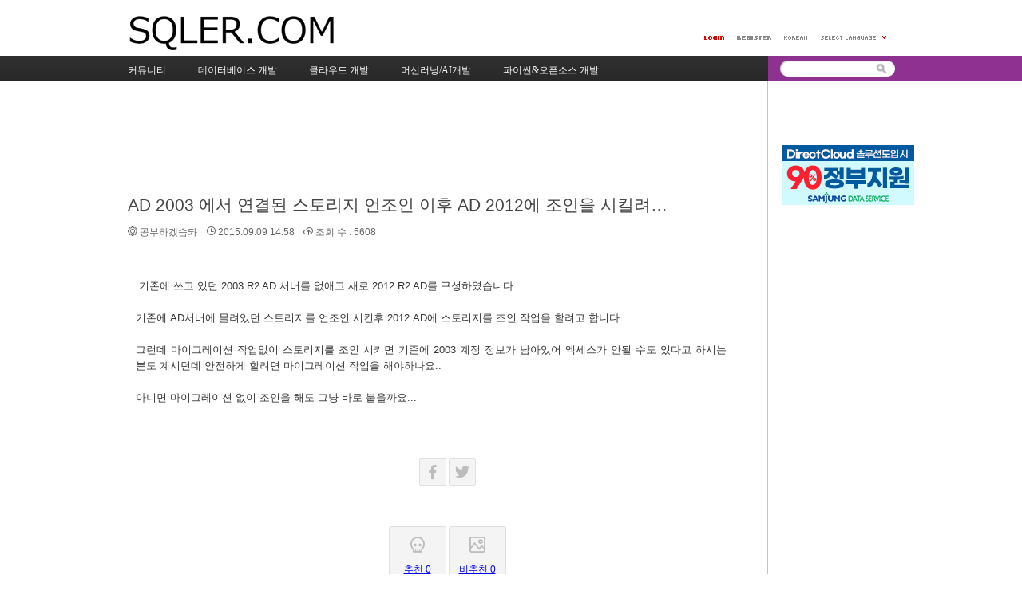

--- FILE ---
content_type: text/html; charset=UTF-8
request_url: https://www.sqler.com/board_IISQnA/757963
body_size: 41453
content:
<!DOCTYPE html>
<html lang="ko">
<head>
<!-- META -->
<meta charset="utf-8">
<meta name="generator" content="Rhymix">
<meta name="viewport" content="width=device-width, initial-scale=1.0, user-scalable=yes" />
<meta http-equiv="X-UA-Compatible" content="IE=edge">
<meta name="keywords" content="클라우드, 머신러닝, 오픈소스, 개발자" />
<meta name="description" content="기존에 쓰고 있던 2003 R2 AD 서버를 없애고 새로 2012 R2 AD를 구성하였습니다. 기존에 AD서버에 물려있던 스토리지를 언조인 시킨후 2012 AD에 스토리지를 조인 작업을 할려고 합니다. 그런데 마이그레이션 작업없..." />
<meta name="twitter:card" content="summary" />
<meta name="twitter:title" content="개발자 커뮤니티 SQLER.com - AD 2003 에서 연결된 스토리지 언조인 이후 AD 2012에 조인을 시킬려고합니다." />
<meta name="twitter:description" content="기존에 쓰고 있던 2003 R2 AD 서버를 없애고 새로 2012 R2 AD를 구성하였습니다. 기존에 AD서버에 물려있던 스토리지를 언조인 시킨후 2012 AD에 스토리지를 조인 작업을 할려고 합니다. 그런데 마이그레이션 작업없..." />
<meta name="csrf-token" content="" />
<!-- TITLE -->
<title>개발자 커뮤니티 SQLER.com - AD 2003 에서 연결된 스토리지 언조인 이후 AD 2012에 조인을 시킬려고합니다.</title>
<!-- CSS -->
<link rel="stylesheet" href="/files/cache/assets/compiled/0b026b943045f40ac422f3dc97f94ed507d50ba0.rhymix.less.min.css?20201224151307" />
<link rel="stylesheet" href="/common/css/xeicon/xeicon.min.css?20201227101752" />
<link rel="stylesheet" href="/layouts/xe_official_v2_layout/css/layout.css?20090722181102" />
<link rel="stylesheet" href="/layouts/xe_official_v2_layout/css/layout@official.css?20201226152514" />
<link rel="stylesheet" href="/layouts/xe_official_v2_layout/css/content.css?20101102152936" />
<link rel="stylesheet" href="/modules/board/skins/xedition/board.default.css?20221201100905" />
<link rel="stylesheet" href="/files/faceOff/579/094/001/layout.css?20230622090529" />
<!-- JS -->
<script src="/common/js/jquery-2.2.4.min.js?20201221111056"></script>
<script src="/files/cache/assets/minified/rhymix.min.js?20201224150619"></script>
<script src="/modules/board/tpl/js/board.js?20201221111056"></script>
<!-- RSS -->
<link rel="alternate" type="application/rss+xml" title="RSS" href="https://www.sqler.com/board_IISQnA/rss" /><link rel="alternate" type="application/atom+xml" title="Atom" href="https://www.sqler.com/board_IISQnA/atom" /><!-- ICONS AND OTHER LINKS -->
<link rel="canonical" href="https://www.sqler.com/board_IISQnA/757963" /><link rel="shortcut icon" href="/files/attach/xeicon/favicon.ico?20201225001845" /><link rel="apple-touch-icon" href="/files/attach/xeicon/mobicon.png?20201226132647" /><!-- OTHER HEADERS -->
<meta property="og:title" content="개발자 커뮤니티 SQLER.com - AD 2003 에서 연결된 스토리지 언조인 이후 AD 2012에 조인을 시킬려고합니다." />
<meta property="og:site_name" content="개발자 커뮤니티 SQLER.com" />
<meta property="og:description" content="기존에 쓰고 있던 2003 R2 AD 서버를 없애고 새로 2012 R2 AD를 구성하였습니다. 기존에 AD서버에 물려있던 스토리지를 언조인 시킨후 2012 AD에 스토리지를 조인 작업을 할려고 합니다. 그런데 마이그레이션 작업없..." />
<meta property="og:type" content="article" />
<meta property="og:url" content="https://www.sqler.com/board_IISQnA/757963" />
<meta property="og:locale" content="ko_KR" />
<meta property="og:image" content="https://www.sqler.com/files/attach/xeicon/default_image.png?20201226132710" />
<meta property="og:image:width" content="200" />
<meta property="og:image:height" content="200" />
<meta name="naver-site-verification" content="0285a6d9462ca5a328eb9506a144c1f0ccfc81ef" />
<meta name="WT.z_bdb" content="1" />
<meta name="WT.sp" content="_sqler_" />
<link rel="shortcut icon" href="favicon.ico">

<!-- Google tag (gtag.js) -->
<script async src="https://www.googletagmanager.com/gtag/js?id=G-WXP1774NF1"></script>
<script>
  window.dataLayer = window.dataLayer || [];
  function gtag(){dataLayer.push(arguments);}
  gtag('js', new Date());

  gtag('config', 'G-WXP1774NF1');
</script>

<script type="text/javascript" src="//wcs.naver.net/wcslog.js"></script>
<script type="text/javascript">
if(!wcs_add) var wcs_add = {};
wcs_add["wa"] = "eab3e834589";
if(window.wcs) {
  wcs_do();
}
</script>
<link rel="stylesheet" href="//cdn.jsdelivr.net/npm/xeicon@2.3.3/xeicon.min.css">
<style>.signin .login-footer, #access .login-footer{display:none;}</style><!-- COMMON JS VARIABLES -->
<script>
	var default_url = "https://www.sqler.com/";
	var current_url = "https://www.sqler.com/?mid=board_IISQnA&document_srl=757963";
	var request_uri = "https://www.sqler.com/";
	var current_lang = xe.current_lang = "ko";
	var current_mid = "board_IISQnA";
	var http_port = null;
	var https_port = null;
	var enforce_ssl = true;
	var cookies_ssl = false;
	var ssl_actions = [];
</script>
</head>
<!-- BODY START -->
<body class="ko">
<!-- PAGE CONTENT -->
<div id="xe" class="fixed purple">
	<div id="container" class="ce">
		<div id="header"> <a href="#content" class="skipToContent">Skip to content</a>
            			<h1><a href="/"><img src="https://www.sqler.com/files/attach/images/1094579/f5772b4f87108bf378faabd1c6ac8e90.jpg" class="iePngfix" alt="" /></a></h1>
            			<hr />
			<ul class="account">
				<li class="log">
                                    <a href="/index.php?mid=board_IISQnA&amp;document_srl=757963&amp;act=dispMemberLoginForm"><img src="/layouts/xe_official_v2_layout/img/buttonLogin.gif" width="25" height="5" alt="LOGIN" /></a>
                    <!--<a href="#loginWindow" onclick="jQuery('#loginWindow').css('display','block');" accesskey="L"><img src="/layouts/xe_official_v2_layout/img/buttonLogin.gif" width="25" height="5" alt="LOGIN" /></a>-->
                                </li>
                				<!--<li class="register"><a href="/index.php?mid=board_IISQnA&amp;document_srl=757963&amp;act=dispMemberSignUpForm"><span>Register</span></a></li>-->
                                <li class="register"><a href="/index.php?mid=board_IISQnA&amp;document_srl=757963&amp;act=dispMemberLoginForm"><span>Register</span></a></li>
                				<li class="language">
				<!-- class="language" | class="language open" -->
					<em class="ko"><span>한국어</span></em>
					<button type="button" class="sLanguage" onclick="jQuery('.language').toggleClass('open'); return false;"><span>Select Language</span></button>
					<ul class="languageList">
                        						<li class="en"><button type="button" onclick="doChangeLangType('en');return false;"><span>English</span></button></li>
                        					</ul>
				</li>
			</ul>
			<hr />
			<ul class="gnb">
                                                                				<li class="black "><a href="/index"><span>커뮤니티</span></a></li>
                                                                                                				<li class="blue "><a href="/DatabaseDeveloper"><span>데이터베이스 개발</span></a></li>
                                                                                                				<li class="sky "><a href="/CloudDeveloper"><span>클라우드 개발</span></a></li>
                                                                                                				<li class="cyan "><a href="/MachineLearning_AI_Developer"><span>머신러닝/AI개발</span></a></li>
                                                                                                				<li class="purple "><a href="/Python_Open_Source_developer"><span>파이썬&amp;오픈소스 개발</span></a></li>
                                                                			</ul>
			<hr />
			<form action="https://www.sqler.com/" method="post" class="search"><input type="hidden" name="error_return_url" value="/board_IISQnA/757963" />
                <input type="hidden" name="vid" value="" />
                <input type="hidden" name="mid" value="board_IISQnA" />
                <input type="hidden" name="act" value="IS" />
                <input type="hidden" name="search_target" value="title_content" />
				<fieldset>
					<legend>검색</legend>
					<input name="is_keyword" type="text" title="Search" class="inputText" accesskey="S" />
					<input name="" type="image" src="/layouts/xe_official_v2_layout/img/buttonSearch.gif" alt="Search" class="inputSearch" />
				</fieldset>
			</form>
		</div>
		<hr />
		<div id="body">
			<div id="content">
                                    <div class="board">
			<script async src="https://pagead2.googlesyndication.com/pagead/js/adsbygoogle.js"></script>
<!-- SQLER Top ad -->
<ins class="adsbygoogle"
     style="display:inline-block;width:728px;height:90px"
     data-ad-client="ca-pub-9850951747600680"
     data-ad-slot="2277309514"></ins>
<script>
     (adsbygoogle = window.adsbygoogle || []).push({});
</script>
<br /><br />	<div class="board_read">
	<!-- READ HEADER -->
	<div class="read_header">
		<h1>
						<a href="https://www.sqler.com/board_IISQnA/757963">AD 2003 에서 연결된 스토리지 언조인 이후 AD 2012에 조인을 시킬려고합니다.</a>
		</h1>
		<p class="meta">
			<span class="author">
				<i class="xi-user"></i>								<a href="#popup_menu_area" class="member_757961 author" onclick="return false">공부하겠슴돠</a>			</span>
			<span class="time">
				<i class="xi-time"></i> 2015.09.09 14:58			</span>
			<span class="read_count">
				<i class="xi-eye"></i> 조회 수 : 5608			</span>
					</p>
	</div>
	<!-- /READ HEADER -->
	<!-- Extra Output -->
		<!-- /Extra Output -->
	<!-- READ BODY -->
	<div class="read_body">
				<!--BeforeDocument(757963,757961)--><div class="document_757963_757961 rhymix_content xe_content"><p>&nbsp;기존에 쓰고 있던 2003 R2 AD 서버를 없애고 새로 2012 R2 AD를 구성하였습니다.</p>
<p>&nbsp;</p>
<p>기존에 AD서버에 물려있던 스토리지를 언조인 시킨후 2012 AD에 스토리지를 조인 작업을 할려고 합니다.</p>
<p>&nbsp;</p>
<p>그런데 마이그레이션 작업없이 스토리지를 조인 시키면 기존에 2003 계정 정보가 남아있어 엑세스가 안될 수도 있다고 하시는 분도 계시던데 안전하게 할려면 마이그레이션 작업을 해야하나요..</p>
<p>&nbsp;</p>
<p>아니면 마이그레이션 없이 조인을 해도 그냥 바로 붙을까요...</p></div><!--AfterDocument(757963,757961)-->			</div>
	<!-- /READ BODY -->
	<!-- READ FOOTER -->
	<div class="read_footer">
		<div class="sns">
		    <ul>
		    <li>
		        <a href="https://www.facebook.com/" class="facebook tooltip"><i class="xi-facebook"></i></a>
		    </li>
		    <!--<li>
		        <a href="#" class="google"><i class="xi-google-plus"></i></a>
		    </li>-->
		    <li>
		        <a href="https://twitter.com/" class="twitter"> <i class="xi-twitter"></i></a>
		    </li>
		    </ul>
			<script>
				var sTitle = 'AD 2003 에서 연결된 스토리지 언조인 이후 AD 2012에 조인을 시킬려고합니다.';
				jQuery(function($){
					$('.twitter').snspost({
						type : 'twitter',
						content : sTitle + ' https://www.sqler.com/board_IISQnA/757963'
					});
					$('.facebook').snspost({
						type : 'facebook',
						content : sTitle
					});
					//$('.google').snspost({
					//	type : 'google',
					//	content : sTitle
					//});
				});
			</script>
		</div>
		<div class="vote">
			<ul>
				<li>
					<a href="#" onclick="doCallModuleAction('document','procDocumentVoteUp','757963');return false;" class="voted"> <i class="xi-thumbs-up"></i><br>추천 0</a>									</li>
				<li>
					<a href="#" onclick="doCallModuleAction('document','procDocumentVoteDown','757963');return false;" class="voted"> <i class="xi-thumbs-down"></i><br>비추천 0</a>									</li>
			</ul>
		</div>
				<div class="tns">
									<a class="document_757963 action" href="#popup_menu_area" onclick="return false">이 게시물을</a>
		</div>
				<div class="btnArea">
			<a class="btn" href="/index.php?mid=board_IISQnA&amp;document_srl=757963&amp;act=dispBoardVoteLog&amp;target_srl=757963&amp;target=document"><i class="xi-list-ul"></i>이 글의 추천인 목록</a>
												<span class="etc">
				<a href="/board_IISQnA" class="btn"><i class="xi-list-ul-l"></i>목록</a>
			</span>
		</div>
	</div>
	<!-- /READ FOOTER -->
</div>
<!-- COMMENT -->
<div class="feedback" id="comment">
	<div class="fbHeader">
		<h2><i class="xi-comment"></i> 댓글 <em>0</em></h2>
	</div>
	    	</div>
<!-- /COMMENT -->
<div class="board_list" id="board_list">
	<table width="100%" border="1" cellspacing="0" summary="List of Articles">
		<thead>
			<!-- LIST HEADER -->
			<tr>
								<th scope="col"><span>번호</span></th>																																																																<th scope="col" class="title"><span>제목</span></th>																																																												<th scope="col"><span>글쓴이</span></th>																																																																				<th scope="col"><span><a href="/board_IISQnA/757963?sort_index=regdate&amp;order_type=desc">날짜</a></span></th>																																																																				<th scope="col"><span><a href="/board_IISQnA/757963?sort_index=readed_count&amp;order_type=desc">조회 수</a></span></th>																							</tr>
			<!-- /LIST HEADER -->
		</thead>
				<tbody>
			<!-- NOTICE -->
			<tr class="notice" style="background-color: #eff4f7;">
								<td class="notice">
										공지				</td>																																																																<td class="title">
					<a href="/board_IISQnA/1124468">
						<span style="font-weight:bold">SQL강좌: 챗GPT와 함께 배우는 SQL Server 무료 강좌 목차와 소개 (2023년 9월 업데이트)</span>					</a>
														</td>																																																												<td class="author"><a href="#popup_menu_area" class="member_4" onclick="return false">코난(김대우)</a></td>																																																																				<td class="time">2023.08.18</td>																																																																				<td class="readNum">225430</td>																							</tr><tr class="notice" style="background-color: #eff4f7;">
								<td class="notice">
										공지				</td>																																																																<td class="title">
					<a href="/board_IISQnA/1095485">
						<span style="font-weight:bold">Python 무료 강좌 - 기초, 중급, 머신러닝(2023년 6월 업데이트)</span>					</a>
														</td>																																																												<td class="author"><a href="#popup_menu_area" class="member_4" onclick="return false">코난(김대우)</a></td>																																																																				<td class="time">2021.01.01</td>																																																																				<td class="readNum">85276</td>																							</tr>			<!-- /NOTICE -->
			<!-- LIST -->
			<tr>
								<td class="no">
										600				</td>																																																																<td class="title">
					<a href="/board_IISQnA/769249">ftp 관련질문</a>
					<a href="/board_IISQnA/769249#comment" class="replyNum" title="Replies">[1]</a>														</td>																																																												<td class="author"><a href="#popup_menu_area" class="member_501375" onclick="return false">형님</a></td>																																																																				<td class="time">2015.10.13</td>																																																																				<td class="readNum">5460</td>																							</tr><tr>
								<td class="no">
										599				</td>																																																																<td class="title">
					<a href="/board_IISQnA/760228">실수로 C: 의 소유자를 변경해 버렸습니다.</a>
																			</td>																																																												<td class="author"><a href="#popup_menu_area" class="member_550811" onclick="return false">절간신부™</a></td>																																																																				<td class="time">2015.09.15</td>																																																																				<td class="readNum">5977</td>																							</tr><tr>
								<td class="no">
										598				</td>																																																																<td class="title">
					<a href="/board_IISQnA/758077">ASP_0147 500 서버오류</a>
																			</td>																																																												<td class="author"><a href="#popup_menu_area" class="member_138961" onclick="return false">냥냥</a></td>																																																																				<td class="time">2015.09.10</td>																																																																				<td class="readNum">6664</td>																							</tr><tr>
								<td class="no">
										597				</td>																																																																<td class="title">
					<a href="/board_IISQnA/757969">AD연동된 서버가 로그오프되는 현상</a>
																			</td>																																																												<td class="author"><a href="#popup_menu_area" class="member_588111" onclick="return false">님얼굴</a></td>																																																																				<td class="time">2015.09.09</td>																																																																				<td class="readNum">5675</td>																							</tr><tr>
								<td class="no">
					&raquo;									</td>																																																																<td class="title">
					<a href="/board_IISQnA/757963">AD 2003 에서 연결된 스토리지 언조인 이후 AD 2012에 조인을 시킬려고합니다.</a>
																			</td>																																																												<td class="author"><a href="#popup_menu_area" class="member_757961" onclick="return false">공부하겠슴돠</a></td>																																																																				<td class="time">2015.09.09</td>																																																																				<td class="readNum">5608</td>																							</tr><tr>
								<td class="no">
										595				</td>																																																																<td class="title">
					<a href="/board_IISQnA/756717">원격에서 접속해서 사용했던 기록을 볼수없나요???</a>
																			</td>																																																												<td class="author"><a href="#popup_menu_area" class="member_732347" onclick="return false">듀퐁</a></td>																																																																				<td class="time">2015.09.07</td>																																																																				<td class="readNum">5694</td>																							</tr><tr>
								<td class="no">
										594				</td>																																																																<td class="title">
					<a href="/board_IISQnA/752828">로컬보안정책  잘못된설정으로 잠김설정</a>
																			</td>																																																												<td class="author"><a href="#popup_menu_area" class="member_752826" onclick="return false">태광이</a></td>																																																																				<td class="time">2015.08.27</td>																																																																				<td class="readNum">5522</td>																							</tr><tr>
								<td class="no">
										593				</td>																																																																<td class="title">
					<a href="/board_IISQnA/752660">DNS 이전관련해서 질문드립니다.</a>
																			</td>																																																												<td class="author"><a href="#popup_menu_area" class="member_732347" onclick="return false">듀퐁</a></td>																																																																				<td class="time">2015.08.25</td>																																																																				<td class="readNum">4710</td>																							</tr><tr>
								<td class="no">
										592				</td>																																																																<td class="title">
					<a href="/board_IISQnA/749332">order by 구문시 속도저하문제</a>
																			</td>																																																												<td class="author"><a href="#popup_menu_area" class="member_749223" onclick="return false">진민</a></td>																																																																				<td class="time">2015.08.13</td>																																																																				<td class="readNum">5975</td>																							</tr><tr>
								<td class="no">
										591				</td>																																																																<td class="title">
					<a href="/board_IISQnA/748465">AD 인증서 만료일 경우에는 어떻게 조치해야하는지 도움좀부탁드립니다</a>
																			</td>																																																												<td class="author"><a href="#popup_menu_area" class="member_600246" onclick="return false">엔카</a></td>																																																																				<td class="time">2015.08.11</td>																																																																				<td class="readNum">5919</td>																							</tr><tr>
								<td class="no">
										590				</td>																																																																<td class="title">
					<a href="/board_IISQnA/744693">프로그램 실행후 세션 아웃 문제 문의 드립니다.</a>
					<a href="/board_IISQnA/744693#comment" class="replyNum" title="Replies">[1]</a>														</td>																																																												<td class="author"><a href="#popup_menu_area" class="member_314771" onclick="return false">서언하</a></td>																																																																				<td class="time">2015.07.25</td>																																																																				<td class="readNum">5738</td>																							</tr><tr>
								<td class="no">
										589				</td>																																																																<td class="title">
					<a href="/board_IISQnA/744259">도메인 join 할때 네트워크 경로 에러</a>
																			</td>																																																												<td class="author"><a href="#popup_menu_area" class="member_744254" onclick="return false">츄밍</a></td>																																																																				<td class="time">2015.07.24</td>																																																																				<td class="readNum">7344</td>																							</tr><tr>
								<td class="no">
										588				</td>																																																																<td class="title">
					<a href="/board_IISQnA/739411">Active Directory 다중 로그인???? 설정은 어떻게 하나요?</a>
					<a href="/board_IISQnA/739411#comment" class="replyNum" title="Replies">[1]</a>														</td>																																																												<td class="author"><a href="#popup_menu_area" class="member_566204" onclick="return false">저녁부엉이</a></td>																																																																				<td class="time">2015.07.13</td>																																																																				<td class="readNum">5306</td>																							</tr><tr>
								<td class="no">
										587				</td>																																																																<td class="title">
					<a href="/board_IISQnA/734793">hosts 수정하면 운영하는데 위험하거나 안좋은점 있나요?</a>
					<a href="/board_IISQnA/734793#comment" class="replyNum" title="Replies">[1]</a>														</td>																																																												<td class="author"><a href="#popup_menu_area" class="member_281520" onclick="return false">김영환_281520</a></td>																																																																				<td class="time">2015.07.02</td>																																																																				<td class="readNum">6082</td>																							</tr><tr>
								<td class="no">
										586				</td>																																																																<td class="title">
					<a href="/board_IISQnA/726448">Powershell 로그 저장과 화면 출력</a>
																			</td>																																																												<td class="author"><a href="#popup_menu_area" class="member_303049" onclick="return false">이준문</a></td>																																																																				<td class="time">2015.06.11</td>																																																																				<td class="readNum">6290</td>																							</tr><tr>
								<td class="no">
										585				</td>																																																																<td class="title">
					<a href="/board_IISQnA/723946">윈도우 서버에서 로컬 계정정보만 백업 할 수 있는 방법이 있나요?</a>
																			</td>																																																												<td class="author"><a href="#popup_menu_area" class="member_550811" onclick="return false">절간신부™</a></td>																																																																				<td class="time">2015.06.04</td>																																																																				<td class="readNum">4556</td>																							</tr><tr>
								<td class="no">
										584				</td>																																																																<td class="title">
					<a href="/board_IISQnA/719304">[AD 관련] usb 메모리, 하드 연결을 pc에서 제한 할려고 합니다.</a>
					<a href="/board_IISQnA/719304#comment" class="replyNum" title="Replies">[1]</a>														</td>																																																												<td class="author"><a href="#popup_menu_area" class="member_125599" onclick="return false">건우아빠</a></td>																																																																				<td class="time">2015.05.22</td>																																																																				<td class="readNum">5556</td>																							</tr><tr>
								<td class="no">
										583				</td>																																																																<td class="title">
					<a href="/board_IISQnA/719134">처음으로 윈도우 서버 2008 R2 공부해보려고합니다. 입문서좀 추천해주세요.</a>
																			</td>																																																												<td class="author"><a href="#popup_menu_area" class="member_719132" onclick="return false">MC하얀늑대</a></td>																																																																				<td class="time">2015.05.21</td>																																																																				<td class="readNum">5637</td>																							</tr><tr>
								<td class="no">
										582				</td>																																																																<td class="title">
					<a href="/board_IISQnA/716627">abcupload ActiveX 구성 요소는 개체를 작성할 수 없습니다.</a>
																			</td>																																																												<td class="author"><a href="#popup_menu_area" class="member_190174" onclick="return false">삼미슈퍼스타</a></td>																																																																				<td class="time">2015.05.15</td>																																																																				<td class="readNum">9815</td>																							</tr><tr>
								<td class="no">
										581				</td>																																																																<td class="title">
					<a href="/board_IISQnA/716497">2003에서 2008로 서버이전을 합니다. 많은 조언부탁드립니다.</a>
																			</td>																																																												<td class="author"><a href="#popup_menu_area" class="member_281520" onclick="return false">김영환_281520</a></td>																																																																				<td class="time">2015.05.15</td>																																																																				<td class="readNum">5832</td>																							</tr>			<!-- /LIST -->
		</tbody>	</table>
</div>
<div class="list_footer">
	<div class="btnArea">
		<a href="/index.php?mid=board_IISQnA&amp;act=dispBoardWrite" class="btn"><i class="xi-pen"></i> 쓰기</a>
		<a href="/index.php?mid=board_IISQnA&amp;document_srl=757963&amp;act=dispBoardTagList" class="btn" title="태그"><i class="xi-tag"></i> 태그</a>
					
			</div>
	<form action="https://www.sqler.com/" method="get" onsubmit="return procFilter(this, search)" id="board_search" class="board_search" ><input type="hidden" name="act" value="" />
		<input type="hidden" name="vid" value="" />
		<input type="hidden" name="mid" value="board_IISQnA" />
		<input type="hidden" name="category" value="" />
		<select name="search_target">
			<option value="title_content">제목+내용</option><option value="title">제목</option><option value="content">내용</option><option value="comment">댓글</option><option value="nick_name">닉네임</option><option value="user_id">아이디</option><option value="tag">태그</option>		</select>
		<div class="search_input">
			<i class="xi-magnifier"></i>
			<input type="text" name="search_keyword" value="" title="검색" class="iText" />
		</div>
		<button type="submit" class="btn" onclick="xGetElementById('board_search').submit();return false;">검색</button>
        	</form>	<div class="pagination">
		<a href="/board_IISQnA" class="direction prev"><i class="xi-angle-left"></i>&nbsp;첫 페이지</a> 
					 
			<a href="/board_IISQnA?page=1">1</a>					 
			<a href="/board_IISQnA?page=2">2</a>					 
			<a href="/board_IISQnA?page=3">3</a>					<strong>4</strong> 
								 
			<a href="/board_IISQnA?page=5">5</a>					 
			<a href="/board_IISQnA?page=6">6</a>					 
			<a href="/board_IISQnA?page=7">7</a>					 
			<a href="/board_IISQnA?page=8">8</a>					 
			<a href="/board_IISQnA?page=9">9</a>					 
			<a href="/board_IISQnA?page=10">10</a>				<a href="/board_IISQnA?page=33" class="direction next">끝 페이지&nbsp;<i class="xi-angle-right"></i></a>
	</div></div>
			<br />
<script async src="https://pagead2.googlesyndication.com/pagead/js/adsbygoogle.js"></script>
<!-- SQLER_Bottom_Multi_ad -->
<ins class="adsbygoogle"
     style="display:inline-block;width:728px;height:90px"
     data-ad-client="ca-pub-9850951747600680"
     data-ad-slot="6888054339"></ins>
<script>
     (adsbygoogle = window.adsbygoogle || []).push({});
</script>
<br />	</div>
			</div>
            			<hr />
			<div class="extension e1">
				<div class="lnb">
					                                                                                                                                                                                                                                                                                                                				</div>
                				<div class="dLink">
					<a href="https://www.directcloud.co.kr/customer_center/event/2021sol_event.html"><img src="https://www.sqler.com/files/attach/images/1094579/26e137770fb2cdfd86519a460c1a5539.jpg" alt="" /></a>
				</div>
                                                                                                                                <!-- google ad on 6th image after -->
				<div class="dLink">
					<script async src="https://pagead2.googlesyndication.com/pagead/js/adsbygoogle.js"></script>
<!-- SQLER Right Text -->
<ins class="adsbygoogle"
     style="display:block"
     data-ad-client="ca-pub-9850951747600680"
     data-ad-slot="9006781443"
     data-ad-format="auto"
     data-full-width-responsive="true"></ins>
<script>
     (adsbygoogle = window.adsbygoogle || []).push({});
</script>
				</div>
                <!-- google ad end -->
			</div>
            		</div>
		<hr />
		<div id="sitemap">
			<div class="extension">
				<div class="section logo">
                    					<img src="https://www.sqler.com/files/attach/images/1094579/421bdee43d6de5535114590842f6b702.jpg" alt="" />
                    				</div>
                                				<div class="section">
					<h2><a href="/index">커뮤니티</a></h2>
                    					<ul>
                                                						<li><a href="/board_FreeTalk">자유게시판</a></li>
                                                                        						<li><a href="/board_News">데일리 개발자 뉴스</a></li>
                                                                        						<li><a href="/board_Notice">공지사항</a></li>
                                                                        						<li><a href="/board_Local">공모전,대외활동,이벤트</a></li>
                                                                        						<li><a href="/board_GuestNotice">손님알림판</a></li>
                                                                        						<li><a href="/board_Jobs">개발자 구인 게시판</a></li>
                                                                        						<li><a href="/board_AnonTalk">익명 고민상담 게시판</a></li>
                                                                        						<li><a href="https://docs.google.com/forms/d/1cemNgJY-L6N7E9bz2q-CfOSByNhGxWAoRwOFxEnvinY/">사이트 버그/건의사항</a></li>
                                                                        						<li><a href="/179418">(구)게시판 링크</a></li>
                                                                        						<li><a href="https://www.sqler.com/board_News/438291">광고문의 및 상담</a></li>
                                                                        						<li><a href="/privacy">개인정보처리방침</a></li>
                                                					</ul>
                    				</div>
                                                				<div class="section">
					<h2><a href="/DatabaseDeveloper">데이터베이스 개발</a></h2>
                    					<ul>
                                                						<li><a href="/board_Column">데이터베이스 Tip &amp; 강좌</a></li>
                                                                        						<li><a href="/board_SQLQA">데이터베이스 질문과 답변</a></li>
                                                					</ul>
                    				</div>
                                                				<div class="section">
					<h2><a href="/CloudDeveloper">클라우드 개발</a></h2>
                    					<ul>
                                                						<li><a href="/board_Azure">클라우드 Tip &amp; 강좌</a></li>
                                                                        						<li><a href="/board_AzureQnA">클라우드 질문과 답변</a></li>
                                                					</ul>
                    				</div>
                                                				<div class="section">
					<h2><a href="/MachineLearning_AI_Developer">머신러닝/AI개발</a></h2>
                    					<ul>
                                                						<li><a href="/board_MachineLearning_AI_tip_lecture">머신러닝 &amp; AI Tip &amp; 강좌</a></li>
                                                                        						<li><a href="/board_MachineLearning_AI_QnA">머신러닝 / AI 질문과 답변 게시판</a></li>
                                                					</ul>
                    				</div>
                                                				<div class="section">
					<h2><a href="/Python_Open_Source_developer">파이썬&amp;오픈소스 개발</a></h2>
                    					<ul>
                                                						<li><a href="/board_CSharp">파이썬 &amp; 오픈소스 Tip &amp; 강좌</a></li>
                                                                        						<li><a href="/board_CSharpQnA">파이썬 &amp; 오픈소스 질문과 답변</a></li>
                                                					</ul>
                    				</div>
                                			</div>
		</div>
		<hr />
		<div id="footer">
			<p class="rss"><a href="https://www.sqler.com/board_IISQnA/rss">RSS</a></p>			<address>
			Powered by <strong title="XpressEngine">XE</strong>
			</address>
		</div>
	</div>
</div>
                <!-- loginWindow -->
    <div id="loginWindow" class="loginWindow">
    <!-- class="loginWindow" | class="loginWindow open" -->
        <span class="modalWindow"></span>
		        <div id="loginLayer" class="loginLayer loginTypeA">
        <!-- class="loginLayer loginTypeA" | class="loginLayer loginTypeB" -->
            <button type="button" class="close" onclick="document.getElementById('loginWindow').style.display='none'" accesskey="X"><span>Close Login Layer</span></button>
            <form action="/" method="post" class="typeA" id="commonLogin"  ><input type="hidden" name="error_return_url" value="/board_IISQnA/757963" /><input type="hidden" name="mid" value="board_IISQnA" /><input type="hidden" name="ruleset" value="@login" />
				<input type="hidden" name="success_return_url" value="/board_IISQnA/757963" />
				<input type="hidden" name="act" value="procMemberLogin" />
                <fieldset>
                    <legend>XE Login</legend>
                    <dl>
                        <dt><label for="uid">아이디</label></dt>
                        <dd><input name="user_id" type="text" class="inputText" id="uid" /></dd>
                        <dt><label for="upw">비밀번호</label></dt>
                        <dd><input name="password" type="password" class="inputText" id="upw" /></dd>
                    </dl>
                    <p class="keep"><input name="keep_signed" type="checkbox" id="keepA" value="Y" class="inputCheck" onclick="if(this.checked) return confirm('브라우저를 닫더라도 로그인이 계속 유지될 수 있습니다.\n\n로그인 유지 기능을 사용할 경우 다음 접속부터는 로그인할 필요가 없습니다.\n\n단, PC방, 학교, 도서관 등 공공장소에서 이용 시 개인정보가 유출될 수 있으니 꼭 로그아웃을 해주세요.');"/><label for="keepA">로그인 유지</label></p>
                    <span class="loginButton"><input name="" type="submit" value="로그인" /></span>
                </fieldset>
            </form>
                        <ul class="help">
                <li class="join"><a href="/index.php?mid=board_IISQnA&amp;document_srl=757963&amp;act=dispMemberSignUpForm">회원가입</a></li>
                <li class="find"><a href="/index.php?mid=board_IISQnA&amp;document_srl=757963&amp;act=dispMemberFindAccount">ID/PW 찾기</a></li>
                <li class="find"><a href="/index.php?mid=board_IISQnA&amp;document_srl=757963&amp;act=dispMemberResendAuthMail">인증메일 재발송</a></li>
                            </ul>
            <button type="button" class="close" onclick="document.getElementById('loginWindow').style.display='none'" accesskey="X"><span>Close Login Layer</span></button>
        </div>
    </div>
    <!-- /loginWindow -->
<script src="https://www.google.com/recaptcha/api.js?render=explicit&amp;onload=reCaptchaCallback" async defer></script>
<div id="recaptcha-config" data-sitekey="6LeK1xMaAAAAALLs0Z0cRJ2OKqndkmqNq4pd3y5A" data-theme="light" data-size="normal"></div><!-- ETC -->
<div id="rhymix_waiting" class="wfsr" data-message="서버에 요청 중입니다. 잠시만 기다려 주십시오..."></div><div id="rhymix_alert"></div>
<div id="rhymix_debug_panel"></div>
<div id="rhymix_debug_button"></div>
<!-- BODY JS -->
<script src="/files/cache/js_filter_compiled/670415258b3f67cf83c2e5b64c6e8ea7.ko.compiled.js?20201224154316"></script>
<script src="/modules/spamfilter/tpl/js/recaptcha.js?20201221111056"></script>
<script src="/files/cache/js_filter_compiled/57b0345d7de65b23d3935dca08899941.ko.compiled.js?20201224154316"></script>
<script src="/files/cache/js_filter_compiled/1184e5381d9706e41070ea33682fcde8.ko.compiled.js?20201224154316"></script>
<script src="/addons/autolink/autolink.js?20201221111056"></script>
<script src="/modules/board/skins/xedition/board.default.js?20221207092839"></script>
<script src="/files/cache/js_filter_compiled/cd206118dc1cf34ef531ee13c864362b.ko.compiled.js?20201225093540"></script>
<script src="/files/cache/ruleset/1dbe43316fe0135f41b3301cab248baa.ko.js?20201226200435"></script>
</body>
</html>


--- FILE ---
content_type: text/html; charset=utf-8
request_url: https://www.google.com/recaptcha/api2/anchor?ar=1&k=6LeK1xMaAAAAALLs0Z0cRJ2OKqndkmqNq4pd3y5A&co=aHR0cHM6Ly93d3cuc3FsZXIuY29tOjQ0Mw..&hl=en&v=N67nZn4AqZkNcbeMu4prBgzg&theme=light&size=normal&anchor-ms=20000&execute-ms=30000&cb=pk715dxkbaam
body_size: 50393
content:
<!DOCTYPE HTML><html dir="ltr" lang="en"><head><meta http-equiv="Content-Type" content="text/html; charset=UTF-8">
<meta http-equiv="X-UA-Compatible" content="IE=edge">
<title>reCAPTCHA</title>
<style type="text/css">
/* cyrillic-ext */
@font-face {
  font-family: 'Roboto';
  font-style: normal;
  font-weight: 400;
  font-stretch: 100%;
  src: url(//fonts.gstatic.com/s/roboto/v48/KFO7CnqEu92Fr1ME7kSn66aGLdTylUAMa3GUBHMdazTgWw.woff2) format('woff2');
  unicode-range: U+0460-052F, U+1C80-1C8A, U+20B4, U+2DE0-2DFF, U+A640-A69F, U+FE2E-FE2F;
}
/* cyrillic */
@font-face {
  font-family: 'Roboto';
  font-style: normal;
  font-weight: 400;
  font-stretch: 100%;
  src: url(//fonts.gstatic.com/s/roboto/v48/KFO7CnqEu92Fr1ME7kSn66aGLdTylUAMa3iUBHMdazTgWw.woff2) format('woff2');
  unicode-range: U+0301, U+0400-045F, U+0490-0491, U+04B0-04B1, U+2116;
}
/* greek-ext */
@font-face {
  font-family: 'Roboto';
  font-style: normal;
  font-weight: 400;
  font-stretch: 100%;
  src: url(//fonts.gstatic.com/s/roboto/v48/KFO7CnqEu92Fr1ME7kSn66aGLdTylUAMa3CUBHMdazTgWw.woff2) format('woff2');
  unicode-range: U+1F00-1FFF;
}
/* greek */
@font-face {
  font-family: 'Roboto';
  font-style: normal;
  font-weight: 400;
  font-stretch: 100%;
  src: url(//fonts.gstatic.com/s/roboto/v48/KFO7CnqEu92Fr1ME7kSn66aGLdTylUAMa3-UBHMdazTgWw.woff2) format('woff2');
  unicode-range: U+0370-0377, U+037A-037F, U+0384-038A, U+038C, U+038E-03A1, U+03A3-03FF;
}
/* math */
@font-face {
  font-family: 'Roboto';
  font-style: normal;
  font-weight: 400;
  font-stretch: 100%;
  src: url(//fonts.gstatic.com/s/roboto/v48/KFO7CnqEu92Fr1ME7kSn66aGLdTylUAMawCUBHMdazTgWw.woff2) format('woff2');
  unicode-range: U+0302-0303, U+0305, U+0307-0308, U+0310, U+0312, U+0315, U+031A, U+0326-0327, U+032C, U+032F-0330, U+0332-0333, U+0338, U+033A, U+0346, U+034D, U+0391-03A1, U+03A3-03A9, U+03B1-03C9, U+03D1, U+03D5-03D6, U+03F0-03F1, U+03F4-03F5, U+2016-2017, U+2034-2038, U+203C, U+2040, U+2043, U+2047, U+2050, U+2057, U+205F, U+2070-2071, U+2074-208E, U+2090-209C, U+20D0-20DC, U+20E1, U+20E5-20EF, U+2100-2112, U+2114-2115, U+2117-2121, U+2123-214F, U+2190, U+2192, U+2194-21AE, U+21B0-21E5, U+21F1-21F2, U+21F4-2211, U+2213-2214, U+2216-22FF, U+2308-230B, U+2310, U+2319, U+231C-2321, U+2336-237A, U+237C, U+2395, U+239B-23B7, U+23D0, U+23DC-23E1, U+2474-2475, U+25AF, U+25B3, U+25B7, U+25BD, U+25C1, U+25CA, U+25CC, U+25FB, U+266D-266F, U+27C0-27FF, U+2900-2AFF, U+2B0E-2B11, U+2B30-2B4C, U+2BFE, U+3030, U+FF5B, U+FF5D, U+1D400-1D7FF, U+1EE00-1EEFF;
}
/* symbols */
@font-face {
  font-family: 'Roboto';
  font-style: normal;
  font-weight: 400;
  font-stretch: 100%;
  src: url(//fonts.gstatic.com/s/roboto/v48/KFO7CnqEu92Fr1ME7kSn66aGLdTylUAMaxKUBHMdazTgWw.woff2) format('woff2');
  unicode-range: U+0001-000C, U+000E-001F, U+007F-009F, U+20DD-20E0, U+20E2-20E4, U+2150-218F, U+2190, U+2192, U+2194-2199, U+21AF, U+21E6-21F0, U+21F3, U+2218-2219, U+2299, U+22C4-22C6, U+2300-243F, U+2440-244A, U+2460-24FF, U+25A0-27BF, U+2800-28FF, U+2921-2922, U+2981, U+29BF, U+29EB, U+2B00-2BFF, U+4DC0-4DFF, U+FFF9-FFFB, U+10140-1018E, U+10190-1019C, U+101A0, U+101D0-101FD, U+102E0-102FB, U+10E60-10E7E, U+1D2C0-1D2D3, U+1D2E0-1D37F, U+1F000-1F0FF, U+1F100-1F1AD, U+1F1E6-1F1FF, U+1F30D-1F30F, U+1F315, U+1F31C, U+1F31E, U+1F320-1F32C, U+1F336, U+1F378, U+1F37D, U+1F382, U+1F393-1F39F, U+1F3A7-1F3A8, U+1F3AC-1F3AF, U+1F3C2, U+1F3C4-1F3C6, U+1F3CA-1F3CE, U+1F3D4-1F3E0, U+1F3ED, U+1F3F1-1F3F3, U+1F3F5-1F3F7, U+1F408, U+1F415, U+1F41F, U+1F426, U+1F43F, U+1F441-1F442, U+1F444, U+1F446-1F449, U+1F44C-1F44E, U+1F453, U+1F46A, U+1F47D, U+1F4A3, U+1F4B0, U+1F4B3, U+1F4B9, U+1F4BB, U+1F4BF, U+1F4C8-1F4CB, U+1F4D6, U+1F4DA, U+1F4DF, U+1F4E3-1F4E6, U+1F4EA-1F4ED, U+1F4F7, U+1F4F9-1F4FB, U+1F4FD-1F4FE, U+1F503, U+1F507-1F50B, U+1F50D, U+1F512-1F513, U+1F53E-1F54A, U+1F54F-1F5FA, U+1F610, U+1F650-1F67F, U+1F687, U+1F68D, U+1F691, U+1F694, U+1F698, U+1F6AD, U+1F6B2, U+1F6B9-1F6BA, U+1F6BC, U+1F6C6-1F6CF, U+1F6D3-1F6D7, U+1F6E0-1F6EA, U+1F6F0-1F6F3, U+1F6F7-1F6FC, U+1F700-1F7FF, U+1F800-1F80B, U+1F810-1F847, U+1F850-1F859, U+1F860-1F887, U+1F890-1F8AD, U+1F8B0-1F8BB, U+1F8C0-1F8C1, U+1F900-1F90B, U+1F93B, U+1F946, U+1F984, U+1F996, U+1F9E9, U+1FA00-1FA6F, U+1FA70-1FA7C, U+1FA80-1FA89, U+1FA8F-1FAC6, U+1FACE-1FADC, U+1FADF-1FAE9, U+1FAF0-1FAF8, U+1FB00-1FBFF;
}
/* vietnamese */
@font-face {
  font-family: 'Roboto';
  font-style: normal;
  font-weight: 400;
  font-stretch: 100%;
  src: url(//fonts.gstatic.com/s/roboto/v48/KFO7CnqEu92Fr1ME7kSn66aGLdTylUAMa3OUBHMdazTgWw.woff2) format('woff2');
  unicode-range: U+0102-0103, U+0110-0111, U+0128-0129, U+0168-0169, U+01A0-01A1, U+01AF-01B0, U+0300-0301, U+0303-0304, U+0308-0309, U+0323, U+0329, U+1EA0-1EF9, U+20AB;
}
/* latin-ext */
@font-face {
  font-family: 'Roboto';
  font-style: normal;
  font-weight: 400;
  font-stretch: 100%;
  src: url(//fonts.gstatic.com/s/roboto/v48/KFO7CnqEu92Fr1ME7kSn66aGLdTylUAMa3KUBHMdazTgWw.woff2) format('woff2');
  unicode-range: U+0100-02BA, U+02BD-02C5, U+02C7-02CC, U+02CE-02D7, U+02DD-02FF, U+0304, U+0308, U+0329, U+1D00-1DBF, U+1E00-1E9F, U+1EF2-1EFF, U+2020, U+20A0-20AB, U+20AD-20C0, U+2113, U+2C60-2C7F, U+A720-A7FF;
}
/* latin */
@font-face {
  font-family: 'Roboto';
  font-style: normal;
  font-weight: 400;
  font-stretch: 100%;
  src: url(//fonts.gstatic.com/s/roboto/v48/KFO7CnqEu92Fr1ME7kSn66aGLdTylUAMa3yUBHMdazQ.woff2) format('woff2');
  unicode-range: U+0000-00FF, U+0131, U+0152-0153, U+02BB-02BC, U+02C6, U+02DA, U+02DC, U+0304, U+0308, U+0329, U+2000-206F, U+20AC, U+2122, U+2191, U+2193, U+2212, U+2215, U+FEFF, U+FFFD;
}
/* cyrillic-ext */
@font-face {
  font-family: 'Roboto';
  font-style: normal;
  font-weight: 500;
  font-stretch: 100%;
  src: url(//fonts.gstatic.com/s/roboto/v48/KFO7CnqEu92Fr1ME7kSn66aGLdTylUAMa3GUBHMdazTgWw.woff2) format('woff2');
  unicode-range: U+0460-052F, U+1C80-1C8A, U+20B4, U+2DE0-2DFF, U+A640-A69F, U+FE2E-FE2F;
}
/* cyrillic */
@font-face {
  font-family: 'Roboto';
  font-style: normal;
  font-weight: 500;
  font-stretch: 100%;
  src: url(//fonts.gstatic.com/s/roboto/v48/KFO7CnqEu92Fr1ME7kSn66aGLdTylUAMa3iUBHMdazTgWw.woff2) format('woff2');
  unicode-range: U+0301, U+0400-045F, U+0490-0491, U+04B0-04B1, U+2116;
}
/* greek-ext */
@font-face {
  font-family: 'Roboto';
  font-style: normal;
  font-weight: 500;
  font-stretch: 100%;
  src: url(//fonts.gstatic.com/s/roboto/v48/KFO7CnqEu92Fr1ME7kSn66aGLdTylUAMa3CUBHMdazTgWw.woff2) format('woff2');
  unicode-range: U+1F00-1FFF;
}
/* greek */
@font-face {
  font-family: 'Roboto';
  font-style: normal;
  font-weight: 500;
  font-stretch: 100%;
  src: url(//fonts.gstatic.com/s/roboto/v48/KFO7CnqEu92Fr1ME7kSn66aGLdTylUAMa3-UBHMdazTgWw.woff2) format('woff2');
  unicode-range: U+0370-0377, U+037A-037F, U+0384-038A, U+038C, U+038E-03A1, U+03A3-03FF;
}
/* math */
@font-face {
  font-family: 'Roboto';
  font-style: normal;
  font-weight: 500;
  font-stretch: 100%;
  src: url(//fonts.gstatic.com/s/roboto/v48/KFO7CnqEu92Fr1ME7kSn66aGLdTylUAMawCUBHMdazTgWw.woff2) format('woff2');
  unicode-range: U+0302-0303, U+0305, U+0307-0308, U+0310, U+0312, U+0315, U+031A, U+0326-0327, U+032C, U+032F-0330, U+0332-0333, U+0338, U+033A, U+0346, U+034D, U+0391-03A1, U+03A3-03A9, U+03B1-03C9, U+03D1, U+03D5-03D6, U+03F0-03F1, U+03F4-03F5, U+2016-2017, U+2034-2038, U+203C, U+2040, U+2043, U+2047, U+2050, U+2057, U+205F, U+2070-2071, U+2074-208E, U+2090-209C, U+20D0-20DC, U+20E1, U+20E5-20EF, U+2100-2112, U+2114-2115, U+2117-2121, U+2123-214F, U+2190, U+2192, U+2194-21AE, U+21B0-21E5, U+21F1-21F2, U+21F4-2211, U+2213-2214, U+2216-22FF, U+2308-230B, U+2310, U+2319, U+231C-2321, U+2336-237A, U+237C, U+2395, U+239B-23B7, U+23D0, U+23DC-23E1, U+2474-2475, U+25AF, U+25B3, U+25B7, U+25BD, U+25C1, U+25CA, U+25CC, U+25FB, U+266D-266F, U+27C0-27FF, U+2900-2AFF, U+2B0E-2B11, U+2B30-2B4C, U+2BFE, U+3030, U+FF5B, U+FF5D, U+1D400-1D7FF, U+1EE00-1EEFF;
}
/* symbols */
@font-face {
  font-family: 'Roboto';
  font-style: normal;
  font-weight: 500;
  font-stretch: 100%;
  src: url(//fonts.gstatic.com/s/roboto/v48/KFO7CnqEu92Fr1ME7kSn66aGLdTylUAMaxKUBHMdazTgWw.woff2) format('woff2');
  unicode-range: U+0001-000C, U+000E-001F, U+007F-009F, U+20DD-20E0, U+20E2-20E4, U+2150-218F, U+2190, U+2192, U+2194-2199, U+21AF, U+21E6-21F0, U+21F3, U+2218-2219, U+2299, U+22C4-22C6, U+2300-243F, U+2440-244A, U+2460-24FF, U+25A0-27BF, U+2800-28FF, U+2921-2922, U+2981, U+29BF, U+29EB, U+2B00-2BFF, U+4DC0-4DFF, U+FFF9-FFFB, U+10140-1018E, U+10190-1019C, U+101A0, U+101D0-101FD, U+102E0-102FB, U+10E60-10E7E, U+1D2C0-1D2D3, U+1D2E0-1D37F, U+1F000-1F0FF, U+1F100-1F1AD, U+1F1E6-1F1FF, U+1F30D-1F30F, U+1F315, U+1F31C, U+1F31E, U+1F320-1F32C, U+1F336, U+1F378, U+1F37D, U+1F382, U+1F393-1F39F, U+1F3A7-1F3A8, U+1F3AC-1F3AF, U+1F3C2, U+1F3C4-1F3C6, U+1F3CA-1F3CE, U+1F3D4-1F3E0, U+1F3ED, U+1F3F1-1F3F3, U+1F3F5-1F3F7, U+1F408, U+1F415, U+1F41F, U+1F426, U+1F43F, U+1F441-1F442, U+1F444, U+1F446-1F449, U+1F44C-1F44E, U+1F453, U+1F46A, U+1F47D, U+1F4A3, U+1F4B0, U+1F4B3, U+1F4B9, U+1F4BB, U+1F4BF, U+1F4C8-1F4CB, U+1F4D6, U+1F4DA, U+1F4DF, U+1F4E3-1F4E6, U+1F4EA-1F4ED, U+1F4F7, U+1F4F9-1F4FB, U+1F4FD-1F4FE, U+1F503, U+1F507-1F50B, U+1F50D, U+1F512-1F513, U+1F53E-1F54A, U+1F54F-1F5FA, U+1F610, U+1F650-1F67F, U+1F687, U+1F68D, U+1F691, U+1F694, U+1F698, U+1F6AD, U+1F6B2, U+1F6B9-1F6BA, U+1F6BC, U+1F6C6-1F6CF, U+1F6D3-1F6D7, U+1F6E0-1F6EA, U+1F6F0-1F6F3, U+1F6F7-1F6FC, U+1F700-1F7FF, U+1F800-1F80B, U+1F810-1F847, U+1F850-1F859, U+1F860-1F887, U+1F890-1F8AD, U+1F8B0-1F8BB, U+1F8C0-1F8C1, U+1F900-1F90B, U+1F93B, U+1F946, U+1F984, U+1F996, U+1F9E9, U+1FA00-1FA6F, U+1FA70-1FA7C, U+1FA80-1FA89, U+1FA8F-1FAC6, U+1FACE-1FADC, U+1FADF-1FAE9, U+1FAF0-1FAF8, U+1FB00-1FBFF;
}
/* vietnamese */
@font-face {
  font-family: 'Roboto';
  font-style: normal;
  font-weight: 500;
  font-stretch: 100%;
  src: url(//fonts.gstatic.com/s/roboto/v48/KFO7CnqEu92Fr1ME7kSn66aGLdTylUAMa3OUBHMdazTgWw.woff2) format('woff2');
  unicode-range: U+0102-0103, U+0110-0111, U+0128-0129, U+0168-0169, U+01A0-01A1, U+01AF-01B0, U+0300-0301, U+0303-0304, U+0308-0309, U+0323, U+0329, U+1EA0-1EF9, U+20AB;
}
/* latin-ext */
@font-face {
  font-family: 'Roboto';
  font-style: normal;
  font-weight: 500;
  font-stretch: 100%;
  src: url(//fonts.gstatic.com/s/roboto/v48/KFO7CnqEu92Fr1ME7kSn66aGLdTylUAMa3KUBHMdazTgWw.woff2) format('woff2');
  unicode-range: U+0100-02BA, U+02BD-02C5, U+02C7-02CC, U+02CE-02D7, U+02DD-02FF, U+0304, U+0308, U+0329, U+1D00-1DBF, U+1E00-1E9F, U+1EF2-1EFF, U+2020, U+20A0-20AB, U+20AD-20C0, U+2113, U+2C60-2C7F, U+A720-A7FF;
}
/* latin */
@font-face {
  font-family: 'Roboto';
  font-style: normal;
  font-weight: 500;
  font-stretch: 100%;
  src: url(//fonts.gstatic.com/s/roboto/v48/KFO7CnqEu92Fr1ME7kSn66aGLdTylUAMa3yUBHMdazQ.woff2) format('woff2');
  unicode-range: U+0000-00FF, U+0131, U+0152-0153, U+02BB-02BC, U+02C6, U+02DA, U+02DC, U+0304, U+0308, U+0329, U+2000-206F, U+20AC, U+2122, U+2191, U+2193, U+2212, U+2215, U+FEFF, U+FFFD;
}
/* cyrillic-ext */
@font-face {
  font-family: 'Roboto';
  font-style: normal;
  font-weight: 900;
  font-stretch: 100%;
  src: url(//fonts.gstatic.com/s/roboto/v48/KFO7CnqEu92Fr1ME7kSn66aGLdTylUAMa3GUBHMdazTgWw.woff2) format('woff2');
  unicode-range: U+0460-052F, U+1C80-1C8A, U+20B4, U+2DE0-2DFF, U+A640-A69F, U+FE2E-FE2F;
}
/* cyrillic */
@font-face {
  font-family: 'Roboto';
  font-style: normal;
  font-weight: 900;
  font-stretch: 100%;
  src: url(//fonts.gstatic.com/s/roboto/v48/KFO7CnqEu92Fr1ME7kSn66aGLdTylUAMa3iUBHMdazTgWw.woff2) format('woff2');
  unicode-range: U+0301, U+0400-045F, U+0490-0491, U+04B0-04B1, U+2116;
}
/* greek-ext */
@font-face {
  font-family: 'Roboto';
  font-style: normal;
  font-weight: 900;
  font-stretch: 100%;
  src: url(//fonts.gstatic.com/s/roboto/v48/KFO7CnqEu92Fr1ME7kSn66aGLdTylUAMa3CUBHMdazTgWw.woff2) format('woff2');
  unicode-range: U+1F00-1FFF;
}
/* greek */
@font-face {
  font-family: 'Roboto';
  font-style: normal;
  font-weight: 900;
  font-stretch: 100%;
  src: url(//fonts.gstatic.com/s/roboto/v48/KFO7CnqEu92Fr1ME7kSn66aGLdTylUAMa3-UBHMdazTgWw.woff2) format('woff2');
  unicode-range: U+0370-0377, U+037A-037F, U+0384-038A, U+038C, U+038E-03A1, U+03A3-03FF;
}
/* math */
@font-face {
  font-family: 'Roboto';
  font-style: normal;
  font-weight: 900;
  font-stretch: 100%;
  src: url(//fonts.gstatic.com/s/roboto/v48/KFO7CnqEu92Fr1ME7kSn66aGLdTylUAMawCUBHMdazTgWw.woff2) format('woff2');
  unicode-range: U+0302-0303, U+0305, U+0307-0308, U+0310, U+0312, U+0315, U+031A, U+0326-0327, U+032C, U+032F-0330, U+0332-0333, U+0338, U+033A, U+0346, U+034D, U+0391-03A1, U+03A3-03A9, U+03B1-03C9, U+03D1, U+03D5-03D6, U+03F0-03F1, U+03F4-03F5, U+2016-2017, U+2034-2038, U+203C, U+2040, U+2043, U+2047, U+2050, U+2057, U+205F, U+2070-2071, U+2074-208E, U+2090-209C, U+20D0-20DC, U+20E1, U+20E5-20EF, U+2100-2112, U+2114-2115, U+2117-2121, U+2123-214F, U+2190, U+2192, U+2194-21AE, U+21B0-21E5, U+21F1-21F2, U+21F4-2211, U+2213-2214, U+2216-22FF, U+2308-230B, U+2310, U+2319, U+231C-2321, U+2336-237A, U+237C, U+2395, U+239B-23B7, U+23D0, U+23DC-23E1, U+2474-2475, U+25AF, U+25B3, U+25B7, U+25BD, U+25C1, U+25CA, U+25CC, U+25FB, U+266D-266F, U+27C0-27FF, U+2900-2AFF, U+2B0E-2B11, U+2B30-2B4C, U+2BFE, U+3030, U+FF5B, U+FF5D, U+1D400-1D7FF, U+1EE00-1EEFF;
}
/* symbols */
@font-face {
  font-family: 'Roboto';
  font-style: normal;
  font-weight: 900;
  font-stretch: 100%;
  src: url(//fonts.gstatic.com/s/roboto/v48/KFO7CnqEu92Fr1ME7kSn66aGLdTylUAMaxKUBHMdazTgWw.woff2) format('woff2');
  unicode-range: U+0001-000C, U+000E-001F, U+007F-009F, U+20DD-20E0, U+20E2-20E4, U+2150-218F, U+2190, U+2192, U+2194-2199, U+21AF, U+21E6-21F0, U+21F3, U+2218-2219, U+2299, U+22C4-22C6, U+2300-243F, U+2440-244A, U+2460-24FF, U+25A0-27BF, U+2800-28FF, U+2921-2922, U+2981, U+29BF, U+29EB, U+2B00-2BFF, U+4DC0-4DFF, U+FFF9-FFFB, U+10140-1018E, U+10190-1019C, U+101A0, U+101D0-101FD, U+102E0-102FB, U+10E60-10E7E, U+1D2C0-1D2D3, U+1D2E0-1D37F, U+1F000-1F0FF, U+1F100-1F1AD, U+1F1E6-1F1FF, U+1F30D-1F30F, U+1F315, U+1F31C, U+1F31E, U+1F320-1F32C, U+1F336, U+1F378, U+1F37D, U+1F382, U+1F393-1F39F, U+1F3A7-1F3A8, U+1F3AC-1F3AF, U+1F3C2, U+1F3C4-1F3C6, U+1F3CA-1F3CE, U+1F3D4-1F3E0, U+1F3ED, U+1F3F1-1F3F3, U+1F3F5-1F3F7, U+1F408, U+1F415, U+1F41F, U+1F426, U+1F43F, U+1F441-1F442, U+1F444, U+1F446-1F449, U+1F44C-1F44E, U+1F453, U+1F46A, U+1F47D, U+1F4A3, U+1F4B0, U+1F4B3, U+1F4B9, U+1F4BB, U+1F4BF, U+1F4C8-1F4CB, U+1F4D6, U+1F4DA, U+1F4DF, U+1F4E3-1F4E6, U+1F4EA-1F4ED, U+1F4F7, U+1F4F9-1F4FB, U+1F4FD-1F4FE, U+1F503, U+1F507-1F50B, U+1F50D, U+1F512-1F513, U+1F53E-1F54A, U+1F54F-1F5FA, U+1F610, U+1F650-1F67F, U+1F687, U+1F68D, U+1F691, U+1F694, U+1F698, U+1F6AD, U+1F6B2, U+1F6B9-1F6BA, U+1F6BC, U+1F6C6-1F6CF, U+1F6D3-1F6D7, U+1F6E0-1F6EA, U+1F6F0-1F6F3, U+1F6F7-1F6FC, U+1F700-1F7FF, U+1F800-1F80B, U+1F810-1F847, U+1F850-1F859, U+1F860-1F887, U+1F890-1F8AD, U+1F8B0-1F8BB, U+1F8C0-1F8C1, U+1F900-1F90B, U+1F93B, U+1F946, U+1F984, U+1F996, U+1F9E9, U+1FA00-1FA6F, U+1FA70-1FA7C, U+1FA80-1FA89, U+1FA8F-1FAC6, U+1FACE-1FADC, U+1FADF-1FAE9, U+1FAF0-1FAF8, U+1FB00-1FBFF;
}
/* vietnamese */
@font-face {
  font-family: 'Roboto';
  font-style: normal;
  font-weight: 900;
  font-stretch: 100%;
  src: url(//fonts.gstatic.com/s/roboto/v48/KFO7CnqEu92Fr1ME7kSn66aGLdTylUAMa3OUBHMdazTgWw.woff2) format('woff2');
  unicode-range: U+0102-0103, U+0110-0111, U+0128-0129, U+0168-0169, U+01A0-01A1, U+01AF-01B0, U+0300-0301, U+0303-0304, U+0308-0309, U+0323, U+0329, U+1EA0-1EF9, U+20AB;
}
/* latin-ext */
@font-face {
  font-family: 'Roboto';
  font-style: normal;
  font-weight: 900;
  font-stretch: 100%;
  src: url(//fonts.gstatic.com/s/roboto/v48/KFO7CnqEu92Fr1ME7kSn66aGLdTylUAMa3KUBHMdazTgWw.woff2) format('woff2');
  unicode-range: U+0100-02BA, U+02BD-02C5, U+02C7-02CC, U+02CE-02D7, U+02DD-02FF, U+0304, U+0308, U+0329, U+1D00-1DBF, U+1E00-1E9F, U+1EF2-1EFF, U+2020, U+20A0-20AB, U+20AD-20C0, U+2113, U+2C60-2C7F, U+A720-A7FF;
}
/* latin */
@font-face {
  font-family: 'Roboto';
  font-style: normal;
  font-weight: 900;
  font-stretch: 100%;
  src: url(//fonts.gstatic.com/s/roboto/v48/KFO7CnqEu92Fr1ME7kSn66aGLdTylUAMa3yUBHMdazQ.woff2) format('woff2');
  unicode-range: U+0000-00FF, U+0131, U+0152-0153, U+02BB-02BC, U+02C6, U+02DA, U+02DC, U+0304, U+0308, U+0329, U+2000-206F, U+20AC, U+2122, U+2191, U+2193, U+2212, U+2215, U+FEFF, U+FFFD;
}

</style>
<link rel="stylesheet" type="text/css" href="https://www.gstatic.com/recaptcha/releases/N67nZn4AqZkNcbeMu4prBgzg/styles__ltr.css">
<script nonce="-eLfi2MKQ4T2Qr4img0SZA" type="text/javascript">window['__recaptcha_api'] = 'https://www.google.com/recaptcha/api2/';</script>
<script type="text/javascript" src="https://www.gstatic.com/recaptcha/releases/N67nZn4AqZkNcbeMu4prBgzg/recaptcha__en.js" nonce="-eLfi2MKQ4T2Qr4img0SZA">
      
    </script></head>
<body><div id="rc-anchor-alert" class="rc-anchor-alert"></div>
<input type="hidden" id="recaptcha-token" value="[base64]">
<script type="text/javascript" nonce="-eLfi2MKQ4T2Qr4img0SZA">
      recaptcha.anchor.Main.init("[\x22ainput\x22,[\x22bgdata\x22,\x22\x22,\[base64]/[base64]/[base64]/[base64]/[base64]/[base64]/KGcoTywyNTMsTy5PKSxVRyhPLEMpKTpnKE8sMjUzLEMpLE8pKSxsKSksTykpfSxieT1mdW5jdGlvbihDLE8sdSxsKXtmb3IobD0odT1SKEMpLDApO08+MDtPLS0pbD1sPDw4fFooQyk7ZyhDLHUsbCl9LFVHPWZ1bmN0aW9uKEMsTyl7Qy5pLmxlbmd0aD4xMDQ/[base64]/[base64]/[base64]/[base64]/[base64]/[base64]/[base64]\\u003d\x22,\[base64]\x22,\x22woYVPzk/w7VAYMKkw5RcwpHCocKuGVvCqsK0Wiscw7ciw61jczPCvMOzMEPDuT0sCDwNaBIYwrVGWjTDjhPDqcKhNCh3BMKVFsKSwrV0ShbDgEHCkGI/w5YvUHLDlcO/woTDrhLDr8OKccOew709GjRVKh3Dnj1CwrfDnsO+GzfDncKlLARwF8OAw7HDm8KYw6/CiBrCv8OeJ1rClsK8w4wtwovCnh3CoMOqM8Opw4MSO2ElwovChRhtbQHDgA0RUhAdw7AZw6XDo8Odw7UEKz0jOQoewo7DjXjCvno6F8KrECTDiMONcATDlzPDsMKWeBpndcKhw57DnEoTw5zChsOdU8Ogw6fCu8Ocw4dYw7bDj8KGXDzCs35Cwr3DncO/w5MScgLDl8OUXsKjw60VNMOCw7vCp8OGw4DCt8ONPMO/[base64]/a8K1w4JIwoELamTCkmzCskYlwpl1w7/[base64]/Cg8OEw71TZcK8RmLCtxfDjjnCpcKrCwZaY8Ojw4PCthPCoMOxwpfDs39Dc1vCkMO3w6bClcOvwpTChQFYwofDqMOLwrNDw4Upw54FPlE9w4rDq8KeGQ7CsMOsRj3Dr37DksOjG15zwokhwq5fw4dCw7/DhQstw5waIcOJw4QqwrPDtD1uTcOwwqzDu8OsGMOFaAR4T2wXehTCj8OvfsO3CMO6w4EFdMOgOMO1ecKIIMK3wpTCsT7DgQV8SwbCt8KWcQrDmsOlw6TCqMOFUhbDkMOpfBVcRl/DhlBZwqbCl8K+dcOUZsO2w73DpwzCkHBVw5jDs8KoLBHDmEcqayLCjUoBHiJHZlzCh2Z2wrQOwok5TxVQwpdSLsK8QcKOM8OawoHCu8Kxwq/CnlrChD5cw7AIw5k1EQrCpXrCpEsFPsODw7sHcEbCuMKIT8KjLsKibcKTCMOVw6/Du2DCl0PDsldkM8K7ZsKbacOjw5AtYS9Dw4JpUW1nacOHSAgIIMKSdmo4w7PDhwAcEgpkCMOQwqMBRiHCqMOAM8OawovDrAgSR8Onw64VS8OkABpcwrJdbynDssOuRcOPwp7Dr2zDhz0tw71DZcKOwoTClm1mXsO1wr5eP8O8wrpgw4XCu8KsMg/CrsKOSHHDnHFLw6Z3UMKFfsOQPcKUwqE3w7/[base64]/Do8KGTMKnw6siw70cw7RiSXrDmCtvwrg1w7wvwprDtcO+a8OKwqXDqmoLw6IZYMOnZH/[base64]/CnjMzw6AYw4B9acOOw5kqLMKXHcOTw7hPw4FpY2xpwq5GHsKqw69Aw4PDtF5Mw4FGasKYchNHwrbCjcOceMOzwpkiLy4EEcKqE1/[base64]/Ch1JfDQ4RwpPDmsOLw7UUZkoydzzDug8xF8KUwogdw7TDksKiw6nDj8OBw4w2w6E6I8ONwqQZw49oA8Okwr7ClVHCr8Oww6/[base64]/DnyjCtE7DuMOSw4jDjsKDM3YwMnRIKj/CtMOBw53CjMKEwqPDkcOFRcOqDx1CXi4swpV6XMOFITXDlcKzwr8Hw5DCnFM/wo7CtsKTwozClyHDisK4w4/DlcOiw6RuwpphNMKJwqHDmMKkYcOuN8O1wpbCv8O7IgzCizLDtk/[base64]/wqosacKiBsOfHycEOMKOw4TCgz16dXLDvcOPcjhmecKBVQIUwqtzf2HDtcKDAcK6dyfDjzLCkWMEd8O0wpgCWyFSPHrDlsO4GH3Cs8OnwqB3C8KKwqDDksKKYcOkYsKbworCncKlwpPDhwpnw7jCssKWYsKXWsKwYsKrADzCtWvDkMKRH8OXMmUbwpxmw6/CklDDpDAJCsKnS2vCgVxcwqI+MRvDvnzCjwjCrVvDtcKfw5bCgcOjw5PCohjDnS7DkcKJw7cHJcOpw7lqw7DCm2ljwrp4PRfDhVzDh8KpwqYdB2PDqgHDgsKCU2zDlEs4Aww4wq8kJ8Kaw6/[base64]/wpTDn8K5A8KMSzJSclUwa04BT8OAVsOKwqLCpsKPw7tUw7rCs8K+w5MkS8KNMcKNcsKOw41/w6rDl8OiwqDDpcOyw6M1O1DCrHfCmsObX2rCuMK/w43DnjvDoFPCq8KkwppKGsOxT8OPw6jCgS3CsBVEwoHDvcKzasOrw7LDksO0w5ZaOsOfw7rDv8OSKcKGwoILMMOTeBHCkMO5w77Ci2BBw6DDiMKrO3XDuVzCoMKRw6s2wpk9HsKzwo1LcsOIJEjDncKFMi3CnFDDnCtxZsOkeGnDjA/CsRvChSDCu2DCrDkLEsKNEcKCwr3DocO2wqHDrBvCmVfCol/[base64]/DoD4WTMOQMFvCjcO0dMOWfVYXS8OOw5ZNw7Qhw47ChgTCmys7w5I7UgfCpcO6w5TDvMKqwrs7bgE9w6ZqwqHDi8ORw5I8wr4awpbCpGgTw6kow7lfw4wiw6Qew77DgsKeN3LDu1VswqxXWSkiwonCoMO/B8KRCzrCq8KqUsOBw6fDusKWLMK2w5HCu8Ogwq04w54VM8O+w5ctwrQHD0RBVVxbKcKxO2/DlMKxKsOiRMK4w4knw7Z9bDosJMOzw5fDiS0vIMKBw5PCgcOpwonDoQ0WwpvCkxVNwo0Sw7J8w67CpMOXw6w2MMKeC0o1fEXCni9Hw6Z2C3tiw6HCqMKtw5PDoU4Sw4/ChMOCBSzDhsOhw5nDgMK6wozCmW/CocKOXMO3TsKLwr7Cu8Ojw77CtcK1worDk8KzwoEYeA8fwp7DkHvCrCB6RMKCZMKcwqLCvMOuw7Iaw4bCs8KCw4MFYidjCSYWwp0cw47DvsOtTcKNAyvCscKLwr/DvMOAJ8OcAMO9C8KcR8KifTvCoAfCq1DDuHjCtMOiH0jDo3vDk8Kdw68twq/DmRJ2wpnDrsOERMKWYEQUf1Isw6VIYcKbwqvDomJda8KjwoAxw5gOOF7Cpl9JWmIbImjCj1EUOWPChAPCgENaw5/Cjlpvwo/[base64]/DrlvDv8KVw5low6w0KGg1e8KxwqfCvzHCocO4wonChyhPE2lQUxzDqENQw4bDnAFMwrE3IXbCrMKWw4DChsOTU3bDuyjCvsKjTcOqPTh3wr/DgsOAw5jCkmsbK8OPBcO4wrDCsXfCqxPDkUrCjxTCmQ94F8K3GV56NSpuwo9OUcOBw7QracKscQkaeXXDjljCisK5DCLCjgQ5H8KENHPDjcOkJWTDhcOdSsOcEC59w7LDqMO3JgHCnMOKLGbDsUdmwr9Two4wwrgqwqZwwog5OC/[base64]/[base64]/CpcKEwozDnSdab8KUwqjCvFpmESbChgslwrl9LcKHXHoPaW3DpFVCw45bworDphXDgFw1wol6BGvCr2DCrMOIwqp+RVLDgsK6wonCnMO7w7YVd8OlWB/Ci8OWPy5Uw74PfTpiY8OqDMKPPUHDrTUkYmvDqVFww54OIFLDmMOgIsOUwrnCnk3CsMOpwoPDocKtZkYGwq7DhcOzwoZbw6crNsKjHMK0X8OAw5QpwrLDmyfDqMOfMRbDqlvCmsKfOwLDvsOrHsOow43Cp8O0woITwqFeeC7DusOgIzAbwojCsSjCnVDDnnsiDgl/[base64]/[base64]/CpcKPLRzDiMOLw6DDtsKHTS4BwqTCrCA2N2wNw77DocOewovCvFlAM0XDiD3DpcOAB8KrM1VTw4vDr8KXJsKTwrlnw5Enw5HCvE3CrEtFPibDtMKYfcKUw7Aaw4/Dp1zDpUVTw6LCv2PCnMO6DVt0PiBdTmjDt2BawprCjWXDkMOww4LCt0rDoMO6OcK7wpjCncKWIsOsEmDDhQwEJsKyZEDDgcOQYcK6TsKow4/[base64]/fcK/JF3CrGnDgsKmQF0WQm7CiMKzJnzCkXQHw6EGw6UeFjIwOlTDpMKpeHHCvMK7VsKQNcO7wrFYQcKDXwQrw47Dr3bDiwMOw6Y8SgRqw4hjwoDDkXTDli5lGUppw73DiMKMw6gpwqETGcKfwpB9wrnCuMOuwqjDuBXDl8O8w67DoG4dMRnCmcOew6VlWMKsw70Hw4/CmTMaw4VKSVtHFsOFwql3wr3Co8K4w748ccKpBcOPecKkOFYcw6sRw4PCgcOxw6bCr1nCh2NofmYTw4XCl0M2w6FbUcKewq5qf8OrNhlRbHUDacKVw7vCpCANJsK5wqpfS8OTDcK8wqDDgmcCw4zCqsKBwq9Yw5Q/Q8O/wp3CgSDCnMKQwrXDusKLXsKAejnDiSPCrBbDp8K8w47CgcORw4JCwqUPw7/CqkHDp8O7wrTCvw3Dh8O9DR0nwrMrw5pzVMK2wr9NUcKaw7HDkS3Dk3jDhg8Yw5dMwrrCsxrDs8KpVsOQw7nDisKLwrYMcj3CkQh6wq0pwqEFwp43w7xbCcK3BUHCvcONw7fCn8KlTzt0wrlKXRhZw43Dq0DCnHkuHsOVCm3DmXXDg8Knwp/DtgYUw7jCmcKWw5cIUsKmw7DDiE/[base64]/[base64]/DrcOqT8Kgb3Z8acOVwpYvwqFGYsOIQsK1OzDCqsOEUXAjw4PCgnIWb8OTw67CtcKOw4jCqsKLwqlww7RPwq1Jw6Rqw47CskFhwq9TEBXCrcO4XsKswohZw7/CrSRew51rw6PCtnDDoj/CmcKhwqNdB8OPacOMOwDCicOJXcKwwqYxwpvCgx93wpYxJnjCjzd7w4ACAxlcX2jCucKzwrzDicOmZwhJwpnDtUt7ZsKuBQN1wpxrwrHDjB3CvULDnh/[base64]/DncKlR8OpwpvDncK6wr9OPQPCi0bCpXdeZy3Dj8O6LsKKwocvXsKWHcKHRcKEwrsxTgE7WxPCpcKzw54YwpjDhsK7wqwhwqV9w69ZPsKOw5Z6ccK/[base64]/OERAJcKsw5jDk3dUwpcfQ1DDrU4Bw5PCq0DChsKecjkmwqrCt3QPwr3CoBUYRnHDmUnDnwrCqcKIwr/DscO5LCLDoB/Cl8KbDx0Qw7fCuCwBwoYGasOlOMOuf0tiw4VTIcK+EGBGwpQJwoLDnMKbHcOpfiHCnSbClRXDh3XDh8OQw4XDmcOfwrNANcOfBgoFfE0vNBvDlGPDnjPCsX7Dv31AKsKOHMK5wozCox/Dr17Dj8KeXiTDucO2fsKBwofCmcK4UMOGTsKzwpw7YnQXw7HCiWDCpsKYwqPComzClCXDjQ1VwrLCs8OPwoBKYsKkw5/Drj7DvsOnbR/DvMOLw6cSBScCMcKAARA9w5NPP8OewoLCscOFH8KWw5bDjcKkwq3CnQ4zwpVPwoAnw6nCosO9TkbDg1zCg8KLfiA0wqZEwohaGMKEQj8SwprCu8Ogw5cNKkIJE8KpAcKOS8KFQhgPw6Rhw5EIMsO2TMOmOsOGQsOYw7Apw4/CrcKgwqLChng4HMOnw5wAw4XCjMKSwrAewoNYK0tIHsOtw787w64DcAbDs2fDlcO7PGnDu8OAwpDDrmLDqg0JWxUoWXrCl2/[base64]/DlsKVIlbCkw9CXMKZwpLDjcO1woU/w7h6FMOZw6dLF8OSXMOjwrvDimkPwrjDq8OTU8OdwqtPAhkywr5uw5/[base64]/CiXHCnhRGwp9PwqPCk8OZEGpSfFsOdcOdD8K1RcK+w7rChsOPwr4Zwqoff2HCrMOjKgc2wrzDkMKIbDYBR8KkBFDCvi0RwrkCb8OHw5gVw6JMGVIyLxBmwrcBLcOKwqvDoiFKIxrCnsKYE0zDvMO2wopWGUp8LE7DpkTCk8K9wp/DosKxCsOIw6IJw4fClMKKOsOIfsO1Jhlgw6oPEcOGwrYyw47CiEzCocKoHcKVwp3CsU3DlkfDucKmTHsWwrw9VQrCilLDlTDCuMK0EghUwpPDvm/CtsODw53DucKccD5QXsKawrHDhSDCssKpI1sFw5wkwpvDiALDsi1JMcONw5HCgMOaOGPDv8KSUTfDr8OtYCbCp8O3dlnCgDoJMsK0ZsODwrTCpMK5wrfCnH3DosKBwotxWsO4woh2wrLCpXvCq3PDkMKQBivCvQXCjMOQGE/DrcOlw7jCpUBfL8O3ZVHDm8KCQcOYUsKZw7klwrJdwo/CqsK5wrjCqcKVwqEswo/[base64]/w6QFODRKUSkSE8O9C8O0woxPwr7Cr8KXwodMKcKCwqhbLsOOwox2EQYqw6s9w5nCocKmN8OAwoHCusKkwr/CuMKwYW8SShDCkzlSCsO/wqTDmzvDpSzDvQrClcOSw7giGx/CvXvDusKJO8OMw7M7wrQHw5zDusKYwp99dmbChk5oLSsewrbDs8KBJMOvwofCsyJfwosZPTjCi8KkeMOibMKwZMKOwqLCum9pwrnCvcOrwpsQwoTCq3fDuMKCccO5w7pswqnCvzLCvWZZRD7Cn8KHw4QSVXnCuX/Di8O9Un/DmBxOMRzDuAzDm8Ovw6QoYhJEFcO8w7rCs3ADwpHCisOhw5cVwoF5w6kgwqYkKsKrwp7CuMO+w6cCOgpFUcKzakTCh8K/[base64]/CocO8W17DhMKAw4VrwqHCmTgGwoLCnHbDhRzDlcO4w4fDj3wCw6bDiMKewq/CgUvCvcKvw6vDkcOXa8OMMgwUAsO4R0hrHV09wp5sw4LDsj7Cgn3DnMOdBgfDpjbCrcOFCsKrwpXCucO5w7Yfw6jDvgvCpWEyFWQcw7HDrwHDi8O/w7XCncKIdcKtw4E7Ej1hwpQAJ0NiLjYJEcOtCiXDtcKNTQ0Cwo4Lw7jDjsKSF8KecSfCsRlkw4EvDF/Cnn8tWMO7wo/DrGvCklVRQsOyVCpfwpHDq0AFw59wZsKywqPDkMO6LsKAw5rCt1zDkVZyw583wrrDpsO9wpd0PMKTwo/Ck8KCw4IqesK4VMO7LUzCvTHCqMK/w79paMO5C8Ktw4whGMObwo7CoEF2w4PDiRHDghk6JydJwrIFfMKaw53Djk/[base64]/DhcKYwpXDmsOqVhRtw5zDhmxIwogAagF4b2XCnkXDiCPCk8O+wpZlw5PDt8OCwqFZQjN5CcKiw5TCuhDDm17Ci8OyYMKOwqLCi1rCn8OiPsONw6VJBBQ6IMOgwq9ydgnCrMK/JMKmw67DhlwLBSjClRMIwogdw6rDlAbCnR8awqfDkcOhw4sYwrPDoHcXOMOuQ3oBwpdfNMKhYgfCsMKQRCvDtEJ7wr0/RsKrCsK7w5pEXMKDTADDpXlWwp4nwq5xWARCXMKzZ8KywoREdcKKWsOAR1UxwqzDvxzDj8KJwpNyMGgRUEw7w6jDuMKrw6zCuMOCfFrDk1dZfcKow4QhfsOnw5/DuA8+w4bDqcK/[base64]/Cm8Oxw7YIRcOAY8OrVmEbw5HDssOTwobDjsKcZjXCoMKGw5lzwqnDtkdtFcKKw40xWj/DrcO7CsOgMk/[base64]/CvcK2QsORwp1Ewq3CiWTClkjDjcKZDg7DjsOvW8KTw6HDhXRjOy3CgcOWfEfCuHdnw5fDrsK2VkbDqMONwp1awoZdJ8KdCMOyfn/CglLDlx4Xw5F2WlvCmsKXw6nCv8Olw5DCrsO5w792wqRcwpnDpcKzwoPCuMOvw4Avw5vChzDCkk95w7HDlsKPw7PDocObw5zDm8O3J2bCicKPVWYkCMKoAcKMAzfCpMKrwrNvw73CuMOuwr/[base64]/Cry3DtMKYw4s6TmItKMK6w7PDucOVw4zDmMOdw4LCvm0TKcO8w5pCwpDCssKoIBZ3wp3CmBM7W8KRw6zCnMKYJMOkwp5tJcOPLMKEanF/[base64]/CtsK2wqTDpRh3SgYgbS57FMKawqhEBlDCgsKaH8KtcSLDnU/CgGfCgcOUw6/DuQzDqcKTw6DCtsOkNMKUH8OiahfCmm8+bMKaw7PDicKxwobDo8KFw6B7woZNw53DrcKZasKMwp3CswrCv8OCW1/DnsOcwpINPQzCgMKEKcOTI8KBw6LCvcKPRg7Cj1PCksKCwoZ6wpI0wohEZhwHHxpwwqrCox7DrQ5JTjpuw7stZC4CHMOgG0tWw6ksEwMIwowVXsOCaMKIQWbDqlvCicOQw6jCs0zDosO1NSg4QUrCkcK/w7jDt8KmRcOpPsOSw7TDtXTDpMKAX0TClsK6HcOVwoLDksKXYF7Chg3Dk1zDpsO6ecOVb8OdecOlwpZvN8Ovwr3CpcObBDDCtAAkwqvCtH8XwoJ8w7nCucKQw4gjA8Kww4LDnGrDs0TDisKgcVxxJcKqw7nCscOJSnJvw5/[base64]/Cn8KeP8O8w4/[base64]/DnkbCvl7Cm0LCtsOmw7fDj8OZwrMYw4omAzUMXUxewofDom/CoXHChSTChcOQYWQ9AVx5wrhcwrAQDMOfw6t2TSfCh8KBw7HChMKkQ8OjccKsw4/CncKbwpvDrTvDjsOJw5DCicOtWGgew43CsMOdwq/CgQ9qw5jCgMKdwprCjX4WwrgNM8KvbDLCucKhw5gjWMOjPFPDvW9WD25VYMKgw7RDCQ3DpWTCsxltGHF4SmTDvMO1w5/Cj2nCjno0RRkiwoBmHFoLwoHCpcKUwo9Aw75cw47DtMK5w7YDwoEtw73CkBXCnGPCsMOZwrPCvmDCsWTDmsOAwrAtwppMwpxYL8KWwpDDry4SZsKtw4g8YMOvJ8K2c8KpaypyMcKsVcONQnsfYmljw4Nsw77DrHgPa8K9Dn8IwqUtAVrCq0bDhcO0wroJwq3CssK1w5/CpFfDjn8RwowBYMO1w6Rvw7fDicOCFsOUwqHCvT5aw4gVM8Kuw7AgZmcVw4fDjMK8KMOQw7IbRhzCucOlVcK1w5LCpMOuw7V+OMO4wq3CvsO9dsKZXCTDisOvwrLCuB7Dlw7ClMKOwoDCpcOtdcOxwr/CosOpUFXCtXnDvw3DncKvwocdwobDtw1/w4sKw6gPIsKKw4jDty/CvcKBYMKdKB4FGcK6SlbChcKRHmZLNcKZc8Okw6dMw4zCtCp4QcOqwpcQNRfDpsO+wqnDqsKmwrgjw57DgEdrYMKZw7x/[base64]/[base64]/[base64]/[base64]/CgGDDqcKsNsKtKMOPX3jDt2oCbCobQMOCw7M2w67DqwsBHlxbPsO1wptuYU1BSRJCw5ZrwosjDldXEMKYw4ZxwqA+Z0JiLHhUMTzCkcOpNFkjwoLCq8KXBcKrJH7Djy3CgxpBSS/DgMKsAsKXXMO8wrDDkFzDpCZkw5XDmXLCu8KXwoERe8O8w7diwokywqHDrsObw7XDp8OFJMOJHQgQScKlGycgb8OiwqPDpDrChsKIwrfCiMOGVR/CukxrVsOtCn7CkcOpDsKWWVPDvsKyQMO5BMKFwqXDsQUDwoEDwpjDl8Ojwp1zZFnDg8O/w6sLIzF1w79FQ8OpeCjDn8O/anpPw5rCrHw6OsOPUGvDlcKSw6XCrQHDtGjDssOhw5jCgnkTbcKUHH/CnEjDmsKww7NUwrnDpsKcwpgvEDXDoCgFw6QiOcO8Qltaf8KRwr9+bcOwwr3DvMOhdXjCgcK5w6bCtADClsKRw7HDqcOrwrAOw6ohQV4WwrHClDVlL8KnwrzCs8OsGsOiw7/DpsKSwqVwXXpFGMO/JMK0woNHDsOpP8OWO8Otw4/DugHCu3LDuMKywpnCmcKYwoFdYsOywobDnHodJBXCtiEmw5kNwos6wqTCg0/ClsOnw5/CoVhrwoTDvsKqFS/Cj8OUw41awrXCrAxJw451wrxaw7pjw7/Dj8OsXMOGwoMow513MMKvJ8O2DSnCm1LCmcOqNsKEbcKuwp19w65yM8OLw6c7wo5Sw48mMsKvw5DCpcK4e0kFw5k6wqLDhcO4G8O4w6bCtcKgwqNGwofDpMK+w67Do8OYEhQSwo1Qw70MJA1ew4RgOcOJMMOhwodmwptuw63CrMOKwo8RKcKJwq/Ct8OINB/Co8OuV25qwoNKIE/[base64]/CtcOjfcKJRsKZeMO/w48uSTnCtV/CrMKBA8ObGw3Dtk8KDn5wwr5/wrfCi8KTw68gBsKPw6wgw63CkihjwrHDlhLCoMONHwtkwrdYAh1rwrbCiDzDscKlLcKLdAsNesOdwp/CgBjCp8KMdsOQw7bCh1PDu2Y5LMKxAVfCicKyw5oDwqLDpGTDoHpSw4JUTAfDi8KbOMOdw5fCmihVHXFLXcO+UsKuL1XClcOpGsKtw6RMRsKZwrx6SMKowrAldEnDh8O4w7XCocOPw6E6XytXwprDoXI7CmXDogd5wqYuwqDDs3JHwqwzFxpUw6YJwp/Dm8Klw5bDgCB1wok1G8KIwr8PQ8KwwqDCicKHS8KFw7QBeFgKw67DlsO1WzrDh8Oow6J6w6HDuEw6w7JATcKcw7HCiMK1fsOFKjnCnVY8URTDkcKWF37CmlPDk8KAwonDkcOdw4RKcBjCh03ClH4dw7x/EMK3VMKAFX3CqcKZw5wEwrRSKkXCt1DChsKiCCdRERl7FVLCicOdwqskw5rCnsKlwoIsHSQsK0xMc8OiKMOBw41occObw4w+wpNmw6/DrwXDvDbCrMKuRF4sw6HCgTNUwprDtMKCw4sow4N0OsKJwrgDJsKaw6gaw6/[base64]/CoMKOYFPDkCzChlLCtEpew6JKS2zCpsOhHsOew4zCvMKpwobClUc/d8KjHG/[base64]/Coi0wwoVFPMOZw71zw7FkwoALw6IUw4gXKMKTw6oYw67DmmFgIXfCmsOFGMO4C8Kcw6wjZsKoQzPCjgYvwonCmGjDkVplwropw6YKH0YaKhrDpBbDocOJAsOiTBzDgcK+w5IwCRYPwqDDp8KXV3/Dij9dwqnDjsKywp/DkcKUW8KHIFxHQhtRwpEBwrx5wpBTwobCs0DDgFTDtCpWw5nDq3sgw4FRNnMAw6fClG3Cq8K+UhgOKWbCljDCrMK6bgnCrMOnw7AVCDIaw68Za8K1T8Kkwp0HwrUmTsOrMsKmwrkBw67ChGvCrMO9w5UIcMOsw6tIfzLCu0xeZcOWaMO2VcO8ccKveUvDsQ3DuW/DpXvDhDHDmMOTw5ZDw6BWwo/CgcKcw6fCiS5dw4QJJ8ONwqDDjsOzwqvDmQ4TRMKrdMKSw6caDQHDucOGwqgNN8KpUcONa03Cl8K+wrM3S1ZpH27CjRnDlsO3HUPDgwVTw4DCoinDiArDiMKrFE/DpmfDscODSks8wo4mw4AWP8OgSmJ5w7rCknjCmMOfF1LCo1rComhLwojDkkbCo8Oswp3DpxZnSMO/ecKFw7JPZMOrw7NYecKBwo/CnC1fbAUfJlDDkU1jw5cWSUFNVl0wwo4wwqnDrUJNHcOPN0XDjwfDj1TDj8OVMsKmw6hZBhscwrg9Y38DFsOUdWUGwpLDiwo+wrQ2eMOUbCUgUsOUw5XDqMKdwonDkMO7QMOuwrw+HcKzw6HDsMOOwr7Dv0dXBBXDlVsHwr3CnHnCrR4ywoNqHsOEwr/ClMOiw6vCi8OeKWXDhy4Rw4nDqMOtAcK1w7cfw5LDvEHDjw/DglvCgHVLVMO6ZC7DqxRPw7LDrn5hwrBHw6MedUTCj8KyKcOAY8KRB8KKQMKnbsKBbTZce8KYWcOREk1Sw47DmRbCjCrCqnvCoUDDmWlmwqJ3JcOeSCIrwqXDhXV7MErDsVI2wqnCiXPCl8Oow4jCnWo1wpvCiSAdwonCocONwpzCtcKwJEDDg8KzEBpYwqUywpIawr/[base64]/[base64]/DqUANw5gKfhnDlghtwpzDv3PDtELDrcOzTyzDkMOjwo3DuMKkw4F2ai8Pw5MlFsOVbcOaHlvCucKzworCu8OkPsOMwoYnBcOCwozCq8Ktw69LBcKVAMKheDPCnsOjwpcLwphbwr3DoVHDisODw67CuinDscK1wqLDh8KXMsK7YVxXw5fCrQ8/bsKiwrrDpcKnw4bCicKpVsKDw5/DtcO4J8OTwq7Di8KpwpHCsFJMG1gtw7jCvRjComkJw6stGR11wokpUcOzwrMlwo/Dp8KQC8KnAHRkPH7CucO6cQZ9dsKQwqc8B8OPw4XDm1pqbMKCF8Ojw6DDrjTDicOHw7RFKsOrw5DCpAxewqrCmMOOwqA4IyJRUsO8LQ3CtHoywqQew4LCiwLCpAnDj8KIw4o3wrPDlHbCqsKWw5rCszvDhcKPdcKqw48SVF/ChcKoaxA1wqBBw6XDksKyw4nDl8OdRcKcw4JyTj3DqMO+esOgTcOOc8OTwo/DiTDDjsKxw6vCpBNKOEpAw5MfViHCoMKAI1c6NlFFw4JZw5XCjcOeNCvDm8OaD3nDgsO2w6PChX3CiMKdb8OBXsOtwqtTwqA1w5DDkg/Dp3XCpsOTwqc4AytXYMKQwqzDogHDoMKsG2jDj0IwwoPCtcOEwokCwqLDssONwr3Ckg3DmG4fX0rCpyAJN8KhQ8Obw7w2UsK4ScO2PnYlw7fCt8OxQB/[base64]/[base64]/DvsOADyVTwqzCtsKsEUfCg8OQW8KIwokiwqHDjcOxw47Cs8O6w6vCssO+EsKpC1nDlsKBEEUDwr7DqR7CpMKbEcK2wo5TwpHCpcOkw7g+wrHCqWAKN8Kdw5IXL1w/XXwWaW92cMOJw4J8TyjCvlrCiTNjKT7CkMKhw5xJVitqwq87GXNjJFZ7w6ZHwosQwpQ4w6bCiAHDrBLDqBvChGDDtFxySjtFeX/Ciwt8HsOvwpLDqmfDmcO7S8OzH8O9w5jDqcKkGMKMw7x6wrLDrCfCn8K2IzkQKQQgwrQWKxsMw7gfwqE3DsKLTsKcw6sUTVTCiA/CrlfCvMOCwpVPakwYwoTDu8KBacOaDcKTw5DChcOfbwhNcwzDoifCkMOnHcOYXMKTV0zCsMKhEMKrWcKGDcO8w7jDrT3Dh3wTa8KGwoPCnwPDjgNNwrLDvsOJw5/CsMKebGvDhMKcwqwPwoHCh8Ovw5jCq1nCi8OCw6/DljLCisOow7HDsXbCmcKuTjHDt8KSw5TDmybDvhvDrls0w6F5TcObbMOhw7TCgDfCrcK0w7FKR8OnwqXCt8KpEEQxwr/CiWrCssKqw7tEwpcIYsK5AsKuKMOpTR0DwqIqAsK7woXCr27DgUVywpLDs8KVFcOewrx3f8KzJRkAwrMuwrsoX8OcPcKyQsKcX05BwoTCpsOuPVUiT2BXOE5caWTDqFADJMOxecOZwoXDvcK3TB5RXMODXQg6dsORw4/DqT1swqFJZTLCnmdyelnDqcOUw6HDjMK7HCzCqHVGGzbCp3bChcKkBk3DgWc9wr7Cp8K6wojCvRzDp0wGw73ChMOBwrkDw6XCiMOeb8OkC8Ocw6HCjcOJSiobMh/DncO6J8O+wpI0IcK1LU7DucO9AMKhLgzDkkzCkMOBwqPCqW/CkcKNDMO/w7vCgy8kChfClSkywp3DlMKrfMOoZ8K8MsKSw7rDmFXCjcOYwrnCucKVFWl4w4PCocKIwq/CnjQFWcOjw7PCg0oCwozDnMObw6XDgcOVw7XDgMKYHcOWwpDCsWnDtnrDhxsMw5FQwojCqx51wprDhsKUwrfDqBBvDjthBsOqSsKnbsODScKPdgFNwpZlw5M8woFrNnXDjTQENcKWDcKzwosrwo/DmMKOZkDCl0kmw7oZwqDDhV5awrA8woYhKBrDmX5ke2Nww6jChsOZS8KjamfDp8OdwpZUw6HDtcOaa8KFwrpnw54xEHAOwqINEF7CjQTCvQHDiFbDggPDsXJ/w5LCgjfDnMOPw7LCn3vCpsO1Zlt1wpdqwpI+w4nCmcOdbwB3wocfwphQXsKoe8OGAMOMAGM2dcOsPmjCicO5fsO3dBdZw4zCn8OhwpvCoMKHQ01fwoQ8M0HDnk7DnMO9NsKewrPDtiTDmcOLw4t4w5oWwqNDwoNJw63Cr1R4w4VKWD98w4XCs8Kjw73DpcKAwp/DmsObw6cXXUMhYsKTw70xQlBSPgZHK3LDlsKuwoY5U8Kdw7kfUcKBV0DCmwPDjcKHwrvDo1Ymw6HCuRcCFMKOwonDpFwiAsOSenHCqsKqw7PDtMOlMsOXf8OZw4fClxrDsghjHRHDucK/CsK2wqzCpkzDkcKUw7dfw4rCiELCuFfCpcO9dMOXw6U3YcOAw77DkcOKw6p9wpLDp3TCmitobBN3E183VcONalPCri7Dj8Okw7fCnMOIwqEIwrPCuEg7w7t/wpXDg8KeSjAVAsKvVMOiQ8KXwpHDusOOw4PCtSzDlxFVAcOwKMKWDsKBNMOPw53ChmgeworDlkNKwo8yw6Uhw5zDkcKPw6TDgFbCpBfDmcOHBzLDizzDgcOgLX4mwrNkw4TDtsOYw6teOhvCp8OcP11DTkclIcKswpAJwp0/NWtdwrRFw5rCqMKWwobDpsOawqJuaMKEw4xUw5LDjMOHw7xVbMOyYArDtMORwq9tKMKCw7bCpsOXa8K/w45Lw6oXw5R8wp3Dp8Kjw64kw4fCjlvCjU5hwr/CuXDCszA8ZkbCslfDs8O4w67CrWvCiMKlw67CtX/Dk8K6S8Oiw5TDj8OPfh09wojDnsOFA2PDmiIrw7HDqQpbwrUdBCrDvwBlwqpNHg3DqxHDm27CrURJF3cpMsK+w7tNGcKROxbDgsOSwrvDpcKuRsOjOsK2wrfDmHvDssOCaTQ7w6/DrH3DtcKbDcOLHcOIw7HDmcOdFMKSw6HCpMOjdMOCw6TCjsKJwqzCk8OqXDBww4rDmyLDlcOkw4ceQcK8w45wUMOdD8O7PDfCrcOKMMO1dMOXwr5KXsKUwrvDgGh0wrwZDhcZMsO1FRTCo15OO8OMXsO6w4rDkC7ChljDmEkCw7/[base64]/BRsQYcOfMcOxNMK1d0zCv8OtLVLDh8KPJMK9wp7DihZrKR4SwqoJR8O3w7bCpjJ5KsKGazXDpMOkw7lew5UVLMOdKTjDvgXChAozw7opw7rDiMKcw6/CvUBCOFZWA8OXIMK8eMOjwrvDs3pswoPDl8KsRyk/JsO4UMOpw4XDpsO8METDm8Kiw6QWw6YCfTvDksOfayHCikxCwp3Cj8KEIsO6wonCmUFDw5rCi8OFWcO3LMO+w4MiIlHCjgs2UVxgwrzCiy1ZDsK8w4LDgBbDncOBw71rFyvCjk3CvcOlwqpUBHtcwqk2EkHCnBbDrcOlCBRDwpPCvzJ+dEMuKlljYk/Dm2BswoIBw5JrPsOFw6d3dMOOZMKIwqJew7p4UBpgw63DkEc6w4VoX8OMw5s/w5rDoFDCvzUXecOow5dLwr1QR8KiwqDDiQrDoAvDjsKQw7LDsnxXUDdZw7fDujYyw6vCszzCqHDCimANwqYPe8Kpw5MPwqAHw7oQB8O6w4bChsK1wptzbGPCgcOCLRVfGMKdZsK/Ih3DkMKgIcKBMXNpe8OJGm/[base64]/wohuwo0TwpdGdhFzw63CqsK7w5/[base64]/DRsKw5vDlcKsa1o6FMOEMMKXwp3CgzHCo8K4EMObw4xHw5HCqsKvw6TDmXDDn1nDm8Osw4zCu1TClUrCqMKnw7xmw45fwoF0DjsNw6/DncK5w7w0wrPDicKtUsOww4pDAcOfw6ICPmbDpnJ8w7d0w6wjw4hlwobCp8O3JmLCpXjDlRjCqifDjsOfwo/Cl8OwecOYY8ObZV57w45Bw5nCkXvDk8OEC8Ojw7RRw4zDnjpSJCLDiTTCsy1Rwq3DgxcHAjXDosKoUQhuw5FUScKnN3TCqWZ3KMOGw6JOw4nDpsKtMhDDjcKLwo1/DsKHcHbDvzoyw5pGw4ZxVHcKwpbCgsOhw7QcMmZHOiHClMKmCcKEWsObw4YxMwErw4gRw5DCslw2w7bDg8KDKsOwLcKyMcKKQkbDgUlRXnPCv8KHwrJoQsO+w67Ds8KaV3LCkHrDpMOEDMO+wqsIwp/CjMOwwoHDn8KJeMOfw6fDoEIUTcONwq/CncOQCn3DuWUAB8OlCW1kw47Do8OSf2bDuSQrScOowpNOYX1PYQXDksKYw5JaTsODLH7CvQPDqMKdw5odwrAFwrLDmnnDpmQmwr/Cv8KTwqVOD8KNSsOSETfDt8KmNVExwpdOP3Ibd1fCicKVwro8Omh+TMKiw7DDlA7DnMKiw6JXw69qwpLCkMK0Ck8EY8OOLUnCqC3DmcKNw6N2NyLDr8OZaTLDrsK3w5pMw6Bjw5QHD13CoMKQMsKPX8OhZDRTw6nDpXwhcg7Cl189GMO/F0l/wofClsOsFGXDg8ODCcKrw5bDq8O2aMOnw7Q2wovDhcOgCMOmwonDj8KaTsKGfEbDi2LDhDYYc8Ogw6fDncOGwrBLwpgUcsK3w7R3YjLCgA5bFcOgAMKCdBASw7xLbMOUQ8KZwrDCjcOFwp9nRyzCkcO+woTCmj/DjBjDm8ONS8KVwozDi0PDi0/Do0jCu3UywpsfUcOew5LCqsO/[base64]/XMODwrYGFMKCFcO4wprCkmUnSk1qWsOgw6gVwpFLwoh5w7rChiXDqsOkw4EGw7DCpBsJw5dLLcOTF1TDv8K7w7XDmFDDgcK9wqnDpFxjwow6w40fwoNdw5YrFsKCHE3DtlrCnMOmIGLCucKSwqfCusOFGgJOwrzDtyZOSwPDlX/Dr3QgwoJPwqbDmcOyIRlDwoEtSsOVHRnDg3dba8KRwqzDlm3Cg8Omwo0iZwvDtWx7RSjCgn4ewpjCkkR6w4/Dl8KwQnDDhsOhw7vDsGFICWEaw5xXM1XCom4owpHCjcK8wpHDrDHCqsOYa0/ClFLCg2psDR09w7MOHMOCLMKHw5LDmA7Dh3XCjVx+K3cYwqQ7LsKowqFLw5IpXAxmNcOKW27CvcOBAHgGwpfDmDvClFTDnxzCg0M9aGoGw7dowrbDmWLCjnPDtMO3wpcmwpXClW4EDEpqwqXCp1siDiV2PCDCicOhw70KwrB/w6VUPMKFDMK9w4QkwpopHnfCqsOtwq1Nw4DCom4DwqdnM8Orw4zDkMOWfsK/NgbDkcKzw7TCrBRHezU7wr4zSsOOOcKdBgTCg8KJwrPDs8OLCMOhJQUMAlVowoDCqhsyw6rDj3nCnn4ZwoDCocOIw57DswvDkcOCN1MzSMO2w7bCnAJYwoPDssKHwovCrcKYSQHCkHgZMAt+XDTDrEzDiFHChVAAwpExw5DCv8O6fEB6wpTDjcO/[base64]/CscKhw4vCtHkrwq7DoMKGwpETwol1BcOgw7UPGcOSaWIwwpTCqMKVw5tQwpBrwofCicKYY8OlGMOKKcK8HMK/[base64]/DncKAFFXDk2/Dn3nDlcK6WMOxekNMdwFKwpLCvyFpw5jDnsOqPcOhw57Dumdyw4ZkLsKcwqAjYTkRLXHCrVjCth5lQsOTw4ZmY8OawoAIeivCiGEpw4/DosKuCMOeUcK/B8OGwrTCocO+w4Rgwp5uY8ORUG7CnFRmw5fDoivDiislw5shMsORwoh+wqHDhcOhw6RzbhgswrfCksKdZlDDmcOUWMKhw5Vhw4UMFMKZAsKkBsKGw5oERMK5JhHChlMRZGd4w6rCumFewoHDs8KRNMKreMOLwrLCusOSNmjCkcOPDX0rw73CtcOtP8KpIm7DqMK/ejTCicKzwqlPw7VEwpLDr8KMXHlYbsOIf1/[base64]/w7HCpcKKScKoH1o/w4MAIV8ew7LDvlPDnwTCp8Kbw5MdcVPDucKdGMONwodVBVfDt8KSIcKVwpnCnsO5X8KhNiQXVcOAKm8HwpfCkcOQI8OXw7dDe8K4HxA8bE1FwoVfbcKmwqfCg2jCgAXDm1IFwqzCmsOpw7bClMOCT8KeWR0uwrkew4k/JsKDw4ZmJwl1w7JGPUIcLcKXw77CssOhVMODworDqRPDvxnCpAXCmzpNUMK5w5w1w4Q8w5QCw75qwqDDoCbDlGEsNQ8VERPDnsOtHMO/XmXDusK1w6o9fjQdM8Kgwp03ECEBwq4vJMKxwroXGFPCu2jCtcK6wp5NSsK2bMOBwoXDtcKNwqImDMKeVcOuZ8Khw7oYf8ObGAl/K8K3MDLDuMOmw7JFCMOlIyDDnsKAwoXCqcKvwop+WmQmFTAhwq3CpFsTw6sDQl3DuDrDosKhbMOZw7LDkSBDRGXCmWDDrGvDtMOPMMKTwqXDpxjCnTHDosOxRgI7LsO1B8K5YD8eVhZVwrTDvTROw7zDpcKLwplNwqXCvMKpw5BKEW8SdMO4w7fDkEo5NcO/QjklIwIBw6YMIMKWwqPDvhtkF250A8OCwq0Rw4Iywq/CkMO1w5wlTMOXQMOWAjPDg8Ohw4NxRcKOMCBFf8OTNAXDpydVw4UrPsO9PcOTwpdZTilIasKHCQDClD1BU2rCvUjCth5PW8Oiwr/ClcKvbwRJwrElw79iw7FJZDIKw7ArwrTCnX/CncK/ZxcUO8O1ZyE4wq18WCQnUy0TZVhZPsK7FMORVMKKWQ/CkgnCs31nw7NTZA05w6zDrcKlw6/CjMK1VGXCqStewrMhw4l/U8KDCQHDn08hQsOQAcOZw5rDusKbclFnOMOBFEdkw7TCkkggZmVZeG0SYksSLcK/dcKqwr8GK8OtMcOBHcKPH8O5CsOINcKgNcOuwrAJwpURS8O0w4NzWA0aOUN5PsKdUjxSK3tlwp/Dm8OLwpF6wopMw6A3wpVbDwhZUyvDlsOdw4RgXiDDuMKhX8KtwqTDgMOncMKDQx3DmXrCtD4KwpLCmMObfXfCi8OGf8KtwrMwwqrDmgcMwrt2DHsswoLCtGzCucOlIsOZw5PDt8OVwoPCtjfCmcKZcMOSwoU5w7rDmsOTwovCqsOzd8O/RGNtEsKsL3XCtR3DhcKVbsOWwqPDksK/Zjtkw5zDp8ObwogTw5vClhjDj8Osw7zDscOXwoXChMODw4MSNTZfeCvDrm5sw45+wo8fJFdcMhbDgcKGw5bCvWfDrcOGahfDhhDDuMOncMKTH3nDksOBFsK9w79pd38gA8KRw6kvw7/CshcrwrzCvsKsasKywoNcwp48e8OvVCbDisKHfMKIJBA2w47CksOyNcKjw7Umwp8qYT5Hw47DiCcDaMKpGMKuME0nw4I1w4rClsO8L8ONw6UYJsOKKcKfYDt5wprCt8KnBsKGJcOUVcOSV8OuaMOoPygkZsKYwp0awqrCs8OHw7pBBj/CisOTwpXCkBoJDQNuw5DClWMpw7nDrX/Dn8Kqw6M5WgLCp8KaLwHDusO7blfCqyfChV8pXcKqw5TDtMKBwphMCcKGX8K6wrUZw5rCgWl5SsOMFcONURoswr/DjSlBwptkVcKtTMKpREnDknxyGMOGwqXDrwfDvsOVG8OkZFcvJVYrw7VHCFrDq0MTw7vDjybCt1VMGQPDoBbDosOlw4Yow7/DosKUc8O7eB5YU8ODwrQoE2nDu8K0JcKiwpfCg19DFsKbw5B2acOsw4gIaXxRwo18wqHDtVgZD8K3w5bDvsKmMMOxwqg9w5tAwqsjwqNGCX4qwoXCgcKscAPCiQcdZ8O9EsO6HcKmw7cHDR3DhsOow6/CsMKjwrrDoTvCsWjDpgHDpkrCsxjCnMOIwojDrGfDhUBuZcKMwrfCvgHCjn/DkG4Ew4NNwpTDt8KSw5PDjTg/VsOsw7jDvsKnYMOewqrDoMKJw7rCliFSwpIRwqppw6F5wqzCsW1lw5J3NU3Dm8OHDgXDh0bDpcOWOMONwo9/wowbfcOIwo7DnMOXK27CsR8WMyHDkDZ5wqcUw6zDt0QYUV/CrUgjAMKJQUBWw51NNhhsw7vDosOzAGM2w7c\\u003d\x22],null,[\x22conf\x22,null,\x226LeK1xMaAAAAALLs0Z0cRJ2OKqndkmqNq4pd3y5A\x22,0,null,null,null,1,[21,125,63,73,95,87,41,43,42,83,102,105,109,121],[7059694,955],0,null,null,null,null,0,null,0,1,700,1,null,0,\[base64]/76lBhmnigkZhAoZnOKMAhmv8xEZ\x22,0,0,null,null,1,null,0,0,null,null,null,0],\x22https://www.sqler.com:443\x22,null,[1,1,1],null,null,null,0,3600,[\x22https://www.google.com/intl/en/policies/privacy/\x22,\x22https://www.google.com/intl/en/policies/terms/\x22],\x22B1Mue0+NB1tgFkraDFnTGrWSTc3sWZ6C72b9a/nDO5o\\u003d\x22,0,0,null,1,1769904897184,0,0,[100,100,72,134,108],null,[174,245],\x22RC-yQR4uqzMfFVxEQ\x22,null,null,null,null,null,\x220dAFcWeA5tLfR-VaEMP3hiMMySY-MSLshoBZUbFHfMtkH7ZvUdYs-71_RWLLM9G_OIW2uVPY5fbUtEb0w_4hdGLx-TFijCInAcpw\x22,1769987697251]");
    </script></body></html>

--- FILE ---
content_type: text/html; charset=utf-8
request_url: https://www.google.com/recaptcha/api2/aframe
body_size: -247
content:
<!DOCTYPE HTML><html><head><meta http-equiv="content-type" content="text/html; charset=UTF-8"></head><body><script nonce="lo_K-9MTKGNf8PcDjemWxQ">/** Anti-fraud and anti-abuse applications only. See google.com/recaptcha */ try{var clients={'sodar':'https://pagead2.googlesyndication.com/pagead/sodar?'};window.addEventListener("message",function(a){try{if(a.source===window.parent){var b=JSON.parse(a.data);var c=clients[b['id']];if(c){var d=document.createElement('img');d.src=c+b['params']+'&rc='+(localStorage.getItem("rc::a")?sessionStorage.getItem("rc::b"):"");window.document.body.appendChild(d);sessionStorage.setItem("rc::e",parseInt(sessionStorage.getItem("rc::e")||0)+1);localStorage.setItem("rc::h",'1769901300941');}}}catch(b){}});window.parent.postMessage("_grecaptcha_ready", "*");}catch(b){}</script></body></html>

--- FILE ---
content_type: text/css
request_url: https://www.sqler.com/layouts/xe_official_v2_layout/css/layout@official.css?20201226152514
body_size: 17934
content:
@charset "utf-8";
/* NHN > UIT Center > Open UI Technology Team > Jeong Chan Myeong(dece24@nhncorp.com) */

/* Skip To Content */
a.skipToContent{ display:block; width:100%; position:absolute; top:0; clear:both; overflow:hidden; height:0; text-decoration:none; text-align:center;}
a.skipToContent:hover,
a.skipToContent:active,
a.skipToContent:focus{ height:auto; margin:0 0 10px 0; padding:5px;}

/* Element Reset */
html,
body{ height:100%;}
body { margin:0; font-size:12px; background:#fff; color:#000;}
address { font-style:normal;}
img,
fieldset{ border:0; margin:0; padding:0;}
form{ margin:0;}
legend{ position:absolute; width:0; height:0; overflow:hidden; font-size:0; line-height:0; visibility:hidden; z-index:-1;}
hr{ display:none;}
sup,
sub{ font-style:normal; font-weight:normal;}

/* Layout */
div.black{ background:url(../img/bgBlack.gif) repeat-x; border-bottom:37px solid #1a1a1a;}
#xe .black{ border-bottom:0;}
div.blue{ background:url(../img/bgBlue.gif) no-repeat center 70px;}
.sky{ background:url(../img/bgSky.gif) no-repeat center 70px;}
div.cyan{ background:url(../img/bgCyan.gif) no-repeat center 70px;}
div.purple{ background:url(../img/bgPurple.gif) no-repeat center 70px;}
div.orange{ background:url(../img/bgOrange.gif) no-repeat center 70px;}

body.gradBGblack {background:url(../img/gradBGblack.png) repeat-x 0 0;}
body.gradBGblue {background:url(../img/gradBGblue.png) repeat-x 0 0;}
body.gradBGsky {background:url(../img/gradBGsky.png) repeat-x 0 0;}
body.gradBGcyan {background:url(../img/gradBGcyan.png) repeat-x 0 0;}
body.gradBGpurple {background:url(../img/gradBGpurple.png) repeat-x 0 0;}
body.gradBGorange {background:url(../img/gradBGorange.png) repeat-x 0 0;}


#container{ margin:0 20px;}
#header{ height:102px; z-index:2;}
#body{ margin:0; padding-top:30px; background:url(../img/bgBody.gif) repeat-y 801px 0; z-index:1;}
.fixed .c #body{ background:none; margin-bottom:30px;}
#body .extension{ margin-bottom:60px;}
.fixed .ce #body #content, 
.fixed .ec #body #content{ padding-bottom:60px; width:760px;}
.fixed .ce #body .e1, 
.fixed .ec #body .e1{ width:160px;}
#footer{ padding:10px 0; border-top:1px solid #d4d4d4; border-bottom:1px solid #d4d4d4; margin-bottom:60px; font-size:11px;}
div.black #footer{ border:0; margin-bottom:-36px; margin-top:100px;}
#sitemap{ padding:15px 0; margin-bottom:15px; border-top:2px solid #464646;}
div.black #sitemap{ border-bottom:1px solid #d4d4d4;}

/* Header */
#header a{ text-decoration:none;}
#header a:hover,
#header a:active,
#header a:focus{ text-decoration:underline;}

#header h1{ margin:0; position:relative; top:15px;}
#header h1.noMargin { margin:0; position:relative; left:0; top:0; }
#header h1 a{ display:block; margin:0; float:left; text-decoration:none;}
div.black #header h1 a{ background-position:0 0;}
#header h1 span{ position:relative; width:0; height:0; overflow:hidden; font-size:0; line-height:0; visibility:hidden; }

#header .account{ position:absolute; top:40px; right:0; margin:0; padding:0; z-index:2;}
#header .account li{ position:relative; float:left; list-style:none; background-image:url(../img/lineHeaderVr.gif); background-repeat:no-repeat; background-position:left 4px;}
div.black #header .account li{ background-image:url(../img/lineHeaderVrBlack.gif);}
#header .account li *{ vertical-align:top;}
#header .account li li{ float:none; height:auto; background-image:none;}

#header .account li.log{ background-image:none; font-size:0; line-height:0;}
#header .account li.log a{ display:block; padding:5px 8px;}

#header .account li.profile button{ border:0; padding:0; width:53px; height:15px; cursor:pointer; background-color:transparent; background-image:url(../img/buttonProfile.gif); background-repeat:no-repeat; background-position:center -10px; overflow:visible;}
div.black #header .account li.profile button{ background-position:center 5px;}
#header .account li.profile button span{ position:relative; width:0; height:0; overflow:hidden; font-size:0; line-height:0; visibility:hidden; z-index:-1;}

#header .account li.profile .memberProfile{ display:none; position:absolute; top:15px; left:8px; padding:20px; background:#fff; border:2px solid #737373;}
#header .account li.profile .memberProfile.active{ display:block;}
#header .account li.profile .memberProfile .authorName{ margin:0 0 8px 0; font-size:16px; font-weight:bold; color:#333; white-space:nowrap;}
#header .account li.profile .memberProfile ul{ margin:0; padding:15px 15px 5px 15px; list-style:none; border:1px solid #f2f2f2; background:#fcfcfc;}
#header .account li.profile .memberProfile li{ float:none; white-space:nowrap; margin:0 0 10px 0; padding:0 0 0 10px; background:url(../img/bulletB.gif) no-repeat left center;}
#header .account li.profile .memberProfile li a{ background:none; color:#333; text-decoration:none;}
#header .account li.profile .memberProfile li a:hover,
#header .account li.profile .memberProfile li a:active,
#header .account li.profile .memberProfile li a:focus{ text-decoration:underline;}
#header .account li.profile .memberProfile .close{ position:absolute; cursor:pointer; border:0; padding:0; top:0; right:0; width:27px; height:27px; background:transparent url(../img/buttonCloseX.gif) no-repeat center center;}
#header .account li.profile .memberProfile .close span{ position:absolute; font-size:0; line-height:0; width:0; height:.; overflow:hidden; visibility:hidden;}

#header .account li.register a{ display:block; width:43px; height:5px; padding:5px 8px; background-image:url(../img/buttonRegister.gif); background-repeat:no-repeat; background-position:center -10px;}
div.black #header .account li.register a{ background-position:center 5px;}
#header .account li.register a span{ position:relative; width:0; height:0; overflow:hidden; font-size:0; line-height:0; visibility:hidden; z-index:-1;}

#header .account li.language{ position:relative;}
#header .account li.language em{ display:inline-block; height:15px; overflow:hidden; padding:0 8px; font-size:9px; font-style:normal; background-image:url(../img/buttonLanguage.gif); background-repeat:no-repeat; background-position:-92px -10px;}
div.black #header .account li.language em{ background-position:8px -10px;}
#header .account li.language em span{ display:inline-block; overflow:hidden; visibility:hidden;}
#header .account li.language em.ko{ background-position:-92px -10px;}
div.black #header .account li.language em.ko{ background-position:8px -10px;}
#header .account li.language em.en{ background-position:-92px -25px;}
div.black #header .account li.language em.en{ background-position:8px -25px;}
#header .account li.language em.jp{ background-position:-92px -40px;}
div.black #header .account li.language em.jp{ background-position:8px -40px;}
#header .account li.language em.zh-CN{ background-position:-92px -55px;}
div.black #header .account li.language em.zh-CN{ background-position:8px -55px;}
#header .account li.language em.zh-TW{ background-position:-92px -70px;}
div.black #header .account li.language em.zh-TW{ background-position:8px -70px;}

#header .account li.language button{ height:15px; border:0; padding:0; font-size:0; line-height:0; overflow:visible; cursor:pointer; background-image:url(../img/buttonLanguage.gif); background-repeat:no-repeat; background-position:-92px 5px; background-color:transparent;}
div.black #header .account li.language button{ background-position:8px 5px;}
#header .account li.language button span{ font-size:0; line-height:0; width:0; height:0; overflow:hidden; visibility:hidden;}
#header .account li.language .sLanguage{ position:relative; width:100px; text-align:right;}
#header .account li.language .sLanguage span{ font-size:0; line-height:0; letter-spacing:-100px; display:inline-block; visibility:visible; width:100%; height:15px; background-image:url(../img/buttonSelectLanguageToggle.gif); background-repeat:no-repeat; background-position:85px 4px;}
#header .account li.language.open .sLanguage span{ background-position:85px -6px;}
#header .account li.language .languageList{ display:none; width:98px; margin:0; padding:5px 0; position:absolute; top:20px; right:0; background:#fff; border:1px solid #eee;}
#header .account li.language.open .languageList{ display:block; z-index:999;}
#header .account li.language .languageList button{ width:100%;}
div.black #header .account li.language .languageList{ background:#666; border-color:#888;}
#header .account li.language .languageList .ko button{ background-position:-92px -10px;}
div.black #header .account li.language .languageList .ko button{ background-position:8px -10px;}
#header .account li.language .languageList .en button{ background-position:-92px -25px;}
div.black #header .account li.language .languageList .en button{ background-position:8px -25px;}
#header .account li.language .languageList .jp button{ background-position:-92px -40px;}
div.black #header .account li.language .languageList .jp button{ background-position:8px -40px;}
#header .account li.language .languageList .zh-CN button{ background-position:-92px -55px;}
div.black #header .account li.language .languageList .zh-CN button{ background-position:8px -55px;}
#header .account li.language .languageList .zh-TW button{ background-position:-92px -70px;}
div.black #header .account li.language .languageList .zh-TW button{ background-position:8px -70px;}

#header .account li.language .languageList li { display:none;}
#header .account li.language .languageList .ko,
div.black #header .account li.language .languageList .ko,
#header .account li.language .languageList .en,
div.black #header .account li.language .languageList .en,
#header .account li.language .languageList .jp,
div.black #header .account li.language .languageList .jp,
#header .account li.language .languageList .zh-CN,
div.black #header .account li.language .languageList .zh-CN,
#header .account li.language .languageList .zh-TW,
div.black #header .account li.language .languageList .zh-TW { display:block; }

/* GNB */
.gnb{ position:absolute; left:0; bottom:0; margin:0; padding:0; list-style:none;}
.gnb li{ float:left; padding-right:40px;}
.gnb li a{ display:block; height:32px; text-decoration:none !important; color:#fff; font-family:tahoma; float:left;}
.gnb li a span{ display:inline-block; padding-top:10px;  }
.gnb li.black a:hover ,
.gnb li.black.selected a { color:#aaa; }
.gnb li.blue a:hover ,
.gnb li.blue.selected a { color:#9884FF; }
.gnb li.sky a:hover ,
.gnb li.sky.selected a { color:#5999E5; }
.gnb li.cyan a:hover ,
.gnb li.cyan.selected a { color:#2ACFCD; }
.gnb li.purple a:hover ,
.gnb li.purple.selected a { color:#C835CA; }
.gnb li.orange a:hover ,
.gnb li.orange.selected a { color:#F0B848; }

/* Search */
#header .search{ position:absolute; right:0; bottom:0; width:158px; height:32px; z-index:1;}
div.black #header .search{ background:url(../img/bgBlackSearch.gif) no-repeat;}
#header .search *{ vertical-align:middle;}
#header .search .inputText{ position:absolute; top:9px; left:20px; border:0; background:#fff; width:110px; height:15px; padding:0; font-size:12px;} 
#header .search .inputSearch{ position:absolute; top:9px; left:135px;}

/* Sitemap */
#sitemap a{ text-decoration:none;}
#sitemap a:hover,
#sitemap a:active,
#sitemap a:focus{ text-decoration:underline;}

#sitemap .extension{ *zoom:1;}
#sitemap .extension:after{ content:""; display:block; clear:both;}
#sitemap .extension .section{ float:left; width:150px; margin:0; padding:0 0 0 10px; background:url(../img/lineKneeVr.gif) repeat-y 0 0;}
#sitemap .extension .section.logo{ background:none; padding:0 10px 0 0;}
#sitemap .extension .section h2{ font-size:12px; margin:0 0 10px 0;}
#sitemap .extension .section a{ color:#808080;}
#sitemap .extension .section ul{ margin:0; padding:0; list-style:none;}
#sitemap .extension .section li{ margin-bottom:6px;}

/* Footer */
#footer a{ text-decoration:none;}
#footer a:hover,
#footer a:active,
#footer a:focus{ text-decoration:underline;}

#footer .rss{ float:left; margin:0;}
#footer .rss a{ color:#8b8b8b; padding-left:14px; background:url(../img/iconRss.gif) no-repeat left center; font-size:11px; font-family:Tahoma;}
#footer address{ float:right; color:#8b8b8b; font-size:11px; font-family:Tahoma;}

/* LNB */
.lnb a{ text-decoration:none;}
.lnb a:hover,
.lnb a:active,
.lnb a:focus{ text-decoration:underline !important;}

.lnb{ margin-bottom:50px;}
.lnb h2{ margin:0 0 20px 0; padding:0 0 0 20px; font:normal 24px Tahoma;}
.lnb h3{ margin:0 0 12px 0; padding:0 0 0 20px; font-size:12px;}
.lnb h3 a{ color:#000;}
div.blue .lnb h2,
div.blue .lnb h2 a{ color:#6d55e5;}
.sky .lnb h2,
.sky .lnb h2 a{ color:#4e70b5;}
div.cyan .lnb h2,
div.cyan .lnb h2 a{ color:#48b2b1;}
div.purple .lnb h2,
div.purple .lnb h2 a{ color:#8f3190;}
div.orange .lnb h2,
div.orange .lnb h2 a{ color:#fdaa00;}
.lnb ul{ margin:0 0 40px 0; padding:0 0 0 20px; list-style:none;}
.lnb ul ul{ margin:10px 0 10px 0;}
.lnb li{ margin-bottom:7px; font-size:11px;}
.lnb li a{ color:#4d4d4d;}
.lnb li.active a{ font-weight:bold; text-decoration:underline;}
.lnb li.active li a{ font-weight:normal; text-decoration:none;}
div.blue .lnb li.active a{ color:#6d55e5;}
.sky .lnb li.active a{ color:#4e70b5;}
div.cyan .lnb li.active a{ color:#48b2b1;}
div.purple .lnb li.active a{ color:#8f3190;}
div.orange .lnb li.active a{ color:#fdaa00;}
div.blue .lnb li.active li a,
.sky .lnb li.active li a,
div.cyan .lnb li.active li a,
div.purple .lnb li.active li a,
div.orange .lnb li.active li a{ color:#4d4d4d;}
div.blue .lnb li.active li.active a{ color:#6d55e5;}
.sky .lnb li.active li.active a{ color:#4e70b5;}
div.cyan .lnb li.active li.active a{ color:#48b2b1;}
div.purple .lnb li.active li.active a{ color:#8f3190;}
div.orange .lnb li.active li.active a{ color:#fdaa00;}

#body .extension .dLink{ padding:0 0 0 20px; margin-bottom:10px;}
#body .extension .dLink img{ border:none; }

/* modalWindow */
.loginWindow{ display:none; position:fixed; left:0; top:0; _position:absolute; width:100%; height:100%; z-index:100;} 
.loginWindow.open{ display:block;}
.loginWindow .modalWindow{ display:block; position:fixed; border:0; left:0; top:0; _position:absolute; width:100%; height:100%; background:#000; opacity:.3; filter:alpha(opacity:30);}
.loginWindow .loginLayer{ position:absolute; width:289px; top:120px; left:50%; padding:30px; border:2px solid #737373; margin:0 0 0 -175px; background:#fff;}
.loginWindow .loginLayer form{ display:none; *zoom:1; margin:0 0 29px 0;}
.loginWindow .loginLayer form:after{ content:""; display:block; clear:both;}
.loginWindow .loginLayer form legend{ position:absolute; width:0; height:0; overflow:hidden; font-size:0; line-height:0; visibility:hidden;}
.loginWindow .loginLayer fieldset{ border:0; margin:0; padding:0;}
.loginWindow .loginLayer.loginTypeA form.typeA,
.loginWindow .loginLayer.loginTypeB form.typeB{ display:block;}
.loginWindow .loginLayer dl{ margin:0; padding:0 0 1px 0;}
.loginWindow .loginLayer dt{ font-size:12px; font-weight:bold; color:#868d95; margin:0 0 2px 0;}
.loginWindow .loginLayer dd{ margin:0 0 21px 0;}
.loginWindow .loginLayer .inputText{ width:269px; height:31px; padding:6px 9px 0 9px; border:1px solid #ddd; font:20px Tahoma; color:#333;}
.loginWindow .loginLayer .inputText:focus{ background-color:#fbfbfb;}
.loginWindow .loginLayer .inputCheck{ margin:0 3px 0 0; width:13px; height:13px; vertical-align:middle;}
.loginWindow .loginLayer.loginTypeA .inputText{ background-image:url(../img/bgLoginText.gif); background-repeat:no-repeat; background-position:right top;}
.loginWindow .loginLayer.loginTypeB .inputText{ background-image:url(../img/bgOpenidText.gif); background-repeat:no-repeat; background-position:right top; padding:6px 9px 0 35px; width:243px;}
.loginWindow .loginLayer .keep{ margin:0; float:left; font-size:11px; line-height:normal; white-space:nowrap;}
.loginWindow .loginLayer .keep label{ color:#555;}
.loginWindow .loginLayer .loginButton,
.loginWindow .loginLayer .loginButton input{ position:relative; border:0; color:#fff; font-size:12px; font-weight:bold; display:inline-block; height:36px; line-height:36px; background-color:transparent; background-image:url(../img/buttonLoginAction.gif); background-repeat:no-repeat; overflow:visible;}
.loginWindow .loginLayer .loginButton{ float:right; background-position:0 0; right:11px;}
.loginWindow .loginLayer .loginButton input{ left:11px; background-position:right 0; padding:0 30px 0 45px; cursor:pointer;}
.loginWindow .loginLayer .help{ margin:0 -30px -30px -30px; padding:14px 0; list-style:none; text-align:center; background:#fafafa; border-top:1px solid #f2f2f2;}
.loginWindow .loginLayer .help li{ display:inline; font-size:11px; line-height:11px; padding:0 0 0 5px;}
.loginWindow .loginLayer .help li.join{ font-weight:bold;}
.loginWindow .loginLayer .help li.find{ border-left:1px solid #b3b3b3;}
.loginWindow .loginLayer .help li.typeA,
.loginWindow .loginLayer .help li.typeB{ display:none; border-left:1px solid #b3b3b3;}
.loginWindow .loginLayer.loginTypeA .help li.typeA,
.loginWindow .loginLayer.loginTypeB .help li.typeB{ display:inline;}
.loginWindow .loginLayer .help li a{ text-decoration:none; color:#555;}
.loginWindow .loginLayer .help li a:hover,
.loginWindow .loginLayer .help li a:active,
.loginWindow .loginLayer .help li a:focus{ text-decoration:underline;}
.loginWindow .loginLayer .close{ position:absolute; cursor:pointer; border:0; padding:0; top:0; right:0; width:27px; height:27px; background:transparent url(../img/buttonCloseX.gif) no-repeat center center;}
.loginWindow .loginLayer .close span{ position:absolute; font-size:0; line-height:0; width:0; height:.; overflow:hidden; visibility:hidden;}












--- FILE ---
content_type: application/x-javascript
request_url: https://www.sqler.com/modules/board/tpl/js/board.js?20201221111056
body_size: 5056
content:
/**
 * @file   modules/board/js/board.js
 * @author NHN (developers@xpressengine.com)
 * @brief  board 모듈의 javascript
 **/

/* complete tp insert document */
function completeDocumentInserted(ret_obj)
{
	var error = ret_obj.error;
	var message = ret_obj.message;
	var mid = ret_obj.mid;
	var document_srl = ret_obj.document_srl;
	var category_srl = ret_obj.category_srl;

	if (ret_obj.redirect_url) {
		redirect(ret_obj.redirect_url);
	} else {
		var url;
		if(!document_srl)
		{
			url = current_url.setQuery('mid',mid).setQuery('act','');
		}
		else
		{
			url = current_url.setQuery('mid',mid).setQuery('document_srl',document_srl).setQuery('act','');
		}
		if(category_srl) url = url.setQuery('category',category_srl);
		redirect(url);
	}
}

/* delete the document */
function completeDeleteDocument(ret_obj)
{
	var error = ret_obj.error;
	var message = ret_obj.message;
	var mid = ret_obj.mid;
	var page = ret_obj.page;

	var url = current_url.setQuery('mid',mid).setQuery('act','').setQuery('document_srl','');
	if(page) url = url.setQuery('page',page);
	redirect(url);
}

/* document search */
function completeSearch(ret_obj, response_tags, params, fo_obj)
{
	fo_obj.submit();
}

function completeVote(ret_obj)
{
	var error = ret_obj.error;
	var message = ret_obj.message;
	redirect(window.location.href);
}

// current page reload
function completeReload(ret_obj)
{
	var error = ret_obj.error;
	var message = ret_obj.message;
	redirect(window.location.href);
}

/* complete to insert comment*/
function completeInsertComment(ret_obj)
{
	var error = ret_obj.error;
	var message = ret_obj.message;
	var mid = ret_obj.mid;
	var document_srl = ret_obj.document_srl;
	var comment_srl = ret_obj.comment_srl;
	if (ret_obj.redirect_url) {
		redirect(ret_obj.redirect_url);
	} else {
		var url = current_url.setQuery('mid',mid).setQuery('document_srl',document_srl).setQuery('act','');
		if (comment_srl) url = url.setQuery('comment_srl',comment_srl)+"#comment_"+comment_srl;
		redirect(url);
	}
}

/* delete the comment */
function completeDeleteComment(ret_obj)
{
	var error = ret_obj.error;
	var message = ret_obj.message;
	var mid = ret_obj.mid;
	var document_srl = ret_obj.document_srl;
	var page = ret_obj.page;

	if (ret_obj.redirect_url) {
		redirect(ret_obj.redirect_url);
	} else {
		var url = current_url.setQuery('mid',mid).setQuery('document_srl',document_srl).setQuery('act','');
		if (page) url = url.setQuery('page',page);
		redirect(url);
	}
}

/* delete the trackback */
function completeDeleteTrackback(ret_obj)
{
	var error = ret_obj.error;
	var message = ret_obj.message;
	var mid = ret_obj.mid;
	var document_srl = ret_obj.document_srl;
	var page = ret_obj.page;

	if (ret_obj.redirect_url) {
		redirect(ret_obj.redirect_url);
	} else {
		var url = current_url.setQuery('mid',mid).setQuery('document_srl',document_srl).setQuery('act','');
		if (page) url = url.setQuery('page',page);
		redirect(url);
	}
}

/* change category */
function doChangeCategory()
{
	var category_srl = jQuery('#board_category option:selected').val();
	location.href = decodeURI(current_url).setQuery('category',category_srl).setQuery('page', '');
}

/* scrap */
function doScrap(document_srl)
{
	var params = [];
	params.document_srl = document_srl;
	jQuery.exec_json('member.procMemberScrapDocument', params);
}


jQuery(function($){
	
	/* remove comment_srl and unnecessary page number from short URL */
	var match = location.pathname.match(/\/([a-zA-Z0-9_]+)\/([0-9]+)\/(comment|page)\/([0-9]+)$/);
	if (match && match[1] === window.current_mid) {
		var newpath = location.pathname.replace(/\/(comment|page)\/([0-9]+)$/, '');
		if (location.hash && location.hash !== '#') {
			newpath += location.hash;
		}
		if (history.replaceState) {
			history.replaceState({
				rx_replaced: true,
				prev: location.pathname,
			}, '', newpath);
		}
	}
	
	$(document.body).click(function(e){
		var t = $(e.target), act, params = {};

		if(t.parents('.layer_voted_member').length === 0 && !t.is('.layer_voted_member')){
			$('.layer_voted_member').hide().remove();
		}

		if(!t.is('a[class^=voted_member_]')) return;

		var srl = parseInt(t.attr('class').replace(/[^0-9]/g,''));
		if(!srl) return;

		if(t.hasClass('comment')){
			act = 'comment.getCommentVotedMemberList';
			params =
			{'comment_srl':srl,'point':(t.hasClass('votedup')?1:-1)};
		}else{
			act = 'document.getDocumentVotedMemberList';
			params =
			{'document_srl':srl,'point':(t.hasClass('votedup')?1:-1)};
		}

		$.exec_json(act, params, function(data){
			var l = data.voted_member_list;
			var ul = [];

			if(!l || l.length === 0) return;

			$.each(l,function(){
				ul.push(this.nick_name);
			});

			t.after($('<ul>')
				.addClass('layer_voted_member')
				.css({'position':'absolute','top':e.pageY+5,'left':e.pageX})
				.append('<li>'+ul.join('</li><li>')+'</li>')
			);
		});
	});
});
